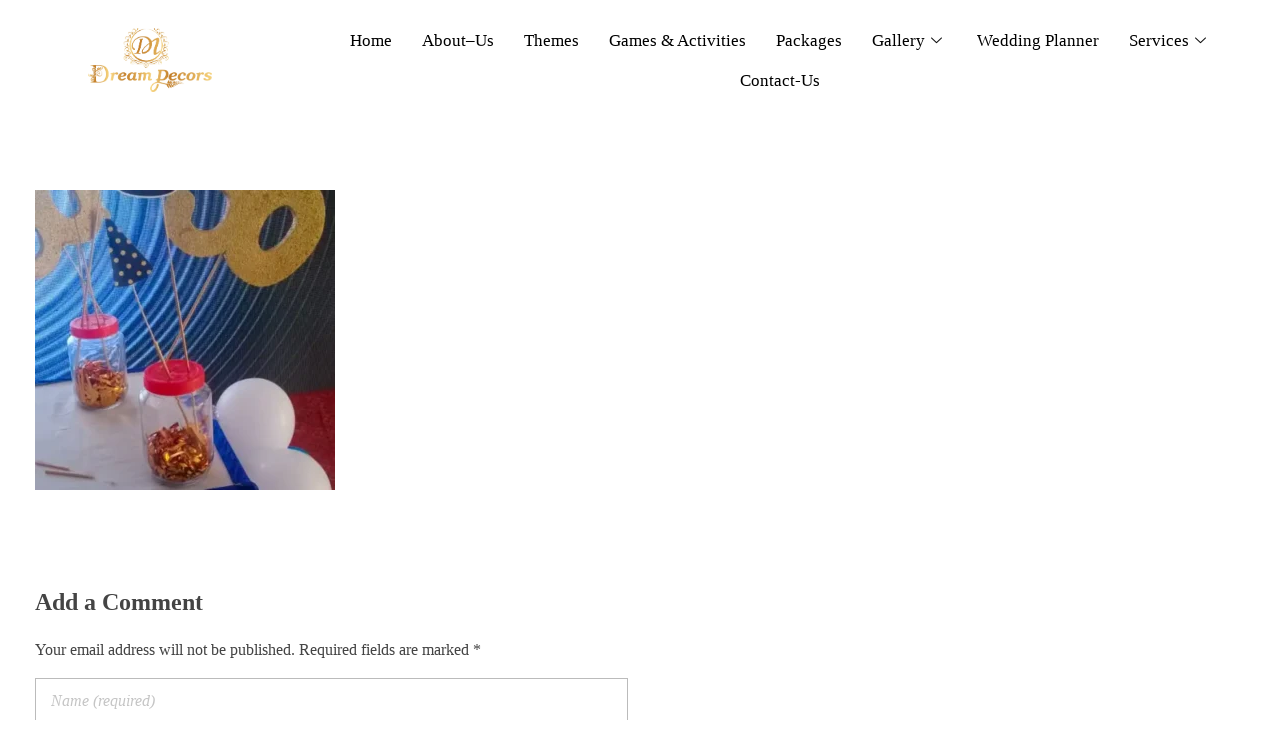

--- FILE ---
content_type: text/html; charset=UTF-8
request_url: https://dreamdecor4u.com/balloon-decoration-in-jaipur-birthday-party/img-20210306-wa0020/
body_size: 22543
content:
<!DOCTYPE html>
<!--[if IE 9 ]>   <html class="no-js oldie ie9 ie" lang="en-US" > <![endif]-->
<!--[if (gt IE 9)|!(IE)]><!--> <html class="no-js" lang="en-US" > <!--<![endif]-->
<head>
        <meta charset="UTF-8" >
        <meta http-equiv="X-UA-Compatible" content="IE=edge">
        <!-- devices setting -->
        <meta name="viewport"   content="initial-scale=1,user-scalable=no,width=device-width">

<!-- outputs by wp_head -->
<meta name='robots' content='index, follow, max-image-preview:large, max-snippet:-1, max-video-preview:-1' />
	<style>img:is([sizes="auto" i], [sizes^="auto," i]) { contain-intrinsic-size: 3000px 1500px }</style>
	
	<!-- This site is optimized with the Yoast SEO plugin v22.6 - https://yoast.com/wordpress/plugins/seo/ -->
	<title>IMG-20210306-WA0020 - Balloon Decoration in Jaipur</title>
	<link rel="canonical" href="https://dreamdecor4u.com/balloon-decoration-in-jaipur-birthday-party/img-20210306-wa0020/" />
	<meta property="og:locale" content="en_US" />
	<meta property="og:type" content="article" />
	<meta property="og:title" content="IMG-20210306-WA0020 - Balloon Decoration in Jaipur" />
	<meta property="og:url" content="https://dreamdecor4u.com/balloon-decoration-in-jaipur-birthday-party/img-20210306-wa0020/" />
	<meta property="og:site_name" content="Balloon Decoration in Jaipur" />
	<meta property="article:publisher" content="https://www.facebook.com/sihvam" />
	<meta property="og:image" content="https://dreamdecor4u.com/balloon-decoration-in-jaipur-birthday-party/img-20210306-wa0020" />
	<meta property="og:image:width" content="461" />
	<meta property="og:image:height" content="1000" />
	<meta property="og:image:type" content="image/webp" />
	<meta name="twitter:card" content="summary_large_image" />
	<script type="application/ld+json" class="yoast-schema-graph">{"@context":"https://schema.org","@graph":[{"@type":"WebPage","@id":"https://dreamdecor4u.com/balloon-decoration-in-jaipur-birthday-party/img-20210306-wa0020/","url":"https://dreamdecor4u.com/balloon-decoration-in-jaipur-birthday-party/img-20210306-wa0020/","name":"IMG-20210306-WA0020 - Balloon Decoration in Jaipur","isPartOf":{"@id":"https://dreamdecor4u.com/#website"},"primaryImageOfPage":{"@id":"https://dreamdecor4u.com/balloon-decoration-in-jaipur-birthday-party/img-20210306-wa0020/#primaryimage"},"image":{"@id":"https://dreamdecor4u.com/balloon-decoration-in-jaipur-birthday-party/img-20210306-wa0020/#primaryimage"},"thumbnailUrl":"https://dreamdecor4u.com/wp-content/uploads/2022/07/IMG-20210306-WA0020.webp","datePublished":"2022-07-17T10:37:02+00:00","dateModified":"2022-07-17T10:37:02+00:00","breadcrumb":{"@id":"https://dreamdecor4u.com/balloon-decoration-in-jaipur-birthday-party/img-20210306-wa0020/#breadcrumb"},"inLanguage":"en-US","potentialAction":[{"@type":"ReadAction","target":["https://dreamdecor4u.com/balloon-decoration-in-jaipur-birthday-party/img-20210306-wa0020/"]}]},{"@type":"ImageObject","inLanguage":"en-US","@id":"https://dreamdecor4u.com/balloon-decoration-in-jaipur-birthday-party/img-20210306-wa0020/#primaryimage","url":"https://dreamdecor4u.com/wp-content/uploads/2022/07/IMG-20210306-WA0020.webp","contentUrl":"https://dreamdecor4u.com/wp-content/uploads/2022/07/IMG-20210306-WA0020.webp","width":461,"height":1000},{"@type":"BreadcrumbList","@id":"https://dreamdecor4u.com/balloon-decoration-in-jaipur-birthday-party/img-20210306-wa0020/#breadcrumb","itemListElement":[{"@type":"ListItem","position":1,"name":"Home","item":"https://dreamdecor4u.com/"},{"@type":"ListItem","position":2,"name":"Balloon Decoration in Jaipur","item":"https://dreamdecor4u.com/"},{"@type":"ListItem","position":3,"name":"IMG-20210306-WA0020"}]},{"@type":"WebSite","@id":"https://dreamdecor4u.com/#website","url":"https://dreamdecor4u.com/","name":"Balloon Decoration in Jaipur","description":"We Make Your Dream Come True ","publisher":{"@id":"https://dreamdecor4u.com/#organization"},"potentialAction":[{"@type":"SearchAction","target":{"@type":"EntryPoint","urlTemplate":"https://dreamdecor4u.com/?s={search_term_string}"},"query-input":"required name=search_term_string"}],"inLanguage":"en-US"},{"@type":"Organization","@id":"https://dreamdecor4u.com/#organization","name":"dreamdecor4u","url":"https://dreamdecor4u.com/","logo":{"@type":"ImageObject","inLanguage":"en-US","@id":"https://dreamdecor4u.com/#/schema/logo/image/","url":"https://dreamdecor4u.com/wp-content/uploads/2020/09/cropped-dream-decor.webp","contentUrl":"https://dreamdecor4u.com/wp-content/uploads/2020/09/cropped-dream-decor.webp","width":900,"height":600,"caption":"dreamdecor4u"},"image":{"@id":"https://dreamdecor4u.com/#/schema/logo/image/"},"sameAs":["https://www.facebook.com/sihvam"]}]}</script>
	<!-- / Yoast SEO plugin. -->


<link rel='dns-prefetch' href='//www.googletagmanager.com' />
<link rel='dns-prefetch' href='//fonts.googleapis.com' />
<link rel="alternate" type="application/rss+xml" title="Balloon Decoration in Jaipur &raquo; Feed" href="https://dreamdecor4u.com/feed/" />
<link rel="alternate" type="application/rss+xml" title="Balloon Decoration in Jaipur &raquo; Comments Feed" href="https://dreamdecor4u.com/comments/feed/" />
<link rel="alternate" type="application/rss+xml" title="Balloon Decoration in Jaipur &raquo; IMG-20210306-WA0020 Comments Feed" href="https://dreamdecor4u.com/balloon-decoration-in-jaipur-birthday-party/img-20210306-wa0020/feed/" />
<script>
window._wpemojiSettings = {"baseUrl":"https:\/\/s.w.org\/images\/core\/emoji\/15.0.3\/72x72\/","ext":".png","svgUrl":"https:\/\/s.w.org\/images\/core\/emoji\/15.0.3\/svg\/","svgExt":".svg","source":{"concatemoji":"https:\/\/dreamdecor4u.com\/wp-includes\/js\/wp-emoji-release.min.js?ver=6.7.4"}};
/*! This file is auto-generated */
!function(i,n){var o,s,e;function c(e){try{var t={supportTests:e,timestamp:(new Date).valueOf()};sessionStorage.setItem(o,JSON.stringify(t))}catch(e){}}function p(e,t,n){e.clearRect(0,0,e.canvas.width,e.canvas.height),e.fillText(t,0,0);var t=new Uint32Array(e.getImageData(0,0,e.canvas.width,e.canvas.height).data),r=(e.clearRect(0,0,e.canvas.width,e.canvas.height),e.fillText(n,0,0),new Uint32Array(e.getImageData(0,0,e.canvas.width,e.canvas.height).data));return t.every(function(e,t){return e===r[t]})}function u(e,t,n){switch(t){case"flag":return n(e,"\ud83c\udff3\ufe0f\u200d\u26a7\ufe0f","\ud83c\udff3\ufe0f\u200b\u26a7\ufe0f")?!1:!n(e,"\ud83c\uddfa\ud83c\uddf3","\ud83c\uddfa\u200b\ud83c\uddf3")&&!n(e,"\ud83c\udff4\udb40\udc67\udb40\udc62\udb40\udc65\udb40\udc6e\udb40\udc67\udb40\udc7f","\ud83c\udff4\u200b\udb40\udc67\u200b\udb40\udc62\u200b\udb40\udc65\u200b\udb40\udc6e\u200b\udb40\udc67\u200b\udb40\udc7f");case"emoji":return!n(e,"\ud83d\udc26\u200d\u2b1b","\ud83d\udc26\u200b\u2b1b")}return!1}function f(e,t,n){var r="undefined"!=typeof WorkerGlobalScope&&self instanceof WorkerGlobalScope?new OffscreenCanvas(300,150):i.createElement("canvas"),a=r.getContext("2d",{willReadFrequently:!0}),o=(a.textBaseline="top",a.font="600 32px Arial",{});return e.forEach(function(e){o[e]=t(a,e,n)}),o}function t(e){var t=i.createElement("script");t.src=e,t.defer=!0,i.head.appendChild(t)}"undefined"!=typeof Promise&&(o="wpEmojiSettingsSupports",s=["flag","emoji"],n.supports={everything:!0,everythingExceptFlag:!0},e=new Promise(function(e){i.addEventListener("DOMContentLoaded",e,{once:!0})}),new Promise(function(t){var n=function(){try{var e=JSON.parse(sessionStorage.getItem(o));if("object"==typeof e&&"number"==typeof e.timestamp&&(new Date).valueOf()<e.timestamp+604800&&"object"==typeof e.supportTests)return e.supportTests}catch(e){}return null}();if(!n){if("undefined"!=typeof Worker&&"undefined"!=typeof OffscreenCanvas&&"undefined"!=typeof URL&&URL.createObjectURL&&"undefined"!=typeof Blob)try{var e="postMessage("+f.toString()+"("+[JSON.stringify(s),u.toString(),p.toString()].join(",")+"));",r=new Blob([e],{type:"text/javascript"}),a=new Worker(URL.createObjectURL(r),{name:"wpTestEmojiSupports"});return void(a.onmessage=function(e){c(n=e.data),a.terminate(),t(n)})}catch(e){}c(n=f(s,u,p))}t(n)}).then(function(e){for(var t in e)n.supports[t]=e[t],n.supports.everything=n.supports.everything&&n.supports[t],"flag"!==t&&(n.supports.everythingExceptFlag=n.supports.everythingExceptFlag&&n.supports[t]);n.supports.everythingExceptFlag=n.supports.everythingExceptFlag&&!n.supports.flag,n.DOMReady=!1,n.readyCallback=function(){n.DOMReady=!0}}).then(function(){return e}).then(function(){var e;n.supports.everything||(n.readyCallback(),(e=n.source||{}).concatemoji?t(e.concatemoji):e.wpemoji&&e.twemoji&&(t(e.twemoji),t(e.wpemoji)))}))}((window,document),window._wpemojiSettings);
</script>
<link rel='stylesheet' id='premium-addons-css' href='https://dreamdecor4u.com/wp-content/plugins/premium-addons-for-elementor/assets/frontend/min-css/premium-addons.min.css?ver=4.10.31' media='all' />
<style id='wp-emoji-styles-inline-css'>

	img.wp-smiley, img.emoji {
		display: inline !important;
		border: none !important;
		box-shadow: none !important;
		height: 1em !important;
		width: 1em !important;
		margin: 0 0.07em !important;
		vertical-align: -0.1em !important;
		background: none !important;
		padding: 0 !important;
	}
</style>
<link rel='stylesheet' id='wp-block-library-css' href='https://dreamdecor4u.com/wp-includes/css/dist/block-library/style.min.css?ver=6.7.4' media='all' />
<style id='classic-theme-styles-inline-css'>
/*! This file is auto-generated */
.wp-block-button__link{color:#fff;background-color:#32373c;border-radius:9999px;box-shadow:none;text-decoration:none;padding:calc(.667em + 2px) calc(1.333em + 2px);font-size:1.125em}.wp-block-file__button{background:#32373c;color:#fff;text-decoration:none}
</style>
<style id='global-styles-inline-css'>
:root{--wp--preset--aspect-ratio--square: 1;--wp--preset--aspect-ratio--4-3: 4/3;--wp--preset--aspect-ratio--3-4: 3/4;--wp--preset--aspect-ratio--3-2: 3/2;--wp--preset--aspect-ratio--2-3: 2/3;--wp--preset--aspect-ratio--16-9: 16/9;--wp--preset--aspect-ratio--9-16: 9/16;--wp--preset--color--black: #000000;--wp--preset--color--cyan-bluish-gray: #abb8c3;--wp--preset--color--white: #ffffff;--wp--preset--color--pale-pink: #f78da7;--wp--preset--color--vivid-red: #cf2e2e;--wp--preset--color--luminous-vivid-orange: #ff6900;--wp--preset--color--luminous-vivid-amber: #fcb900;--wp--preset--color--light-green-cyan: #7bdcb5;--wp--preset--color--vivid-green-cyan: #00d084;--wp--preset--color--pale-cyan-blue: #8ed1fc;--wp--preset--color--vivid-cyan-blue: #0693e3;--wp--preset--color--vivid-purple: #9b51e0;--wp--preset--gradient--vivid-cyan-blue-to-vivid-purple: linear-gradient(135deg,rgba(6,147,227,1) 0%,rgb(155,81,224) 100%);--wp--preset--gradient--light-green-cyan-to-vivid-green-cyan: linear-gradient(135deg,rgb(122,220,180) 0%,rgb(0,208,130) 100%);--wp--preset--gradient--luminous-vivid-amber-to-luminous-vivid-orange: linear-gradient(135deg,rgba(252,185,0,1) 0%,rgba(255,105,0,1) 100%);--wp--preset--gradient--luminous-vivid-orange-to-vivid-red: linear-gradient(135deg,rgba(255,105,0,1) 0%,rgb(207,46,46) 100%);--wp--preset--gradient--very-light-gray-to-cyan-bluish-gray: linear-gradient(135deg,rgb(238,238,238) 0%,rgb(169,184,195) 100%);--wp--preset--gradient--cool-to-warm-spectrum: linear-gradient(135deg,rgb(74,234,220) 0%,rgb(151,120,209) 20%,rgb(207,42,186) 40%,rgb(238,44,130) 60%,rgb(251,105,98) 80%,rgb(254,248,76) 100%);--wp--preset--gradient--blush-light-purple: linear-gradient(135deg,rgb(255,206,236) 0%,rgb(152,150,240) 100%);--wp--preset--gradient--blush-bordeaux: linear-gradient(135deg,rgb(254,205,165) 0%,rgb(254,45,45) 50%,rgb(107,0,62) 100%);--wp--preset--gradient--luminous-dusk: linear-gradient(135deg,rgb(255,203,112) 0%,rgb(199,81,192) 50%,rgb(65,88,208) 100%);--wp--preset--gradient--pale-ocean: linear-gradient(135deg,rgb(255,245,203) 0%,rgb(182,227,212) 50%,rgb(51,167,181) 100%);--wp--preset--gradient--electric-grass: linear-gradient(135deg,rgb(202,248,128) 0%,rgb(113,206,126) 100%);--wp--preset--gradient--midnight: linear-gradient(135deg,rgb(2,3,129) 0%,rgb(40,116,252) 100%);--wp--preset--font-size--small: 13px;--wp--preset--font-size--medium: 20px;--wp--preset--font-size--large: 36px;--wp--preset--font-size--x-large: 42px;--wp--preset--spacing--20: 0.44rem;--wp--preset--spacing--30: 0.67rem;--wp--preset--spacing--40: 1rem;--wp--preset--spacing--50: 1.5rem;--wp--preset--spacing--60: 2.25rem;--wp--preset--spacing--70: 3.38rem;--wp--preset--spacing--80: 5.06rem;--wp--preset--shadow--natural: 6px 6px 9px rgba(0, 0, 0, 0.2);--wp--preset--shadow--deep: 12px 12px 50px rgba(0, 0, 0, 0.4);--wp--preset--shadow--sharp: 6px 6px 0px rgba(0, 0, 0, 0.2);--wp--preset--shadow--outlined: 6px 6px 0px -3px rgba(255, 255, 255, 1), 6px 6px rgba(0, 0, 0, 1);--wp--preset--shadow--crisp: 6px 6px 0px rgba(0, 0, 0, 1);}:where(.is-layout-flex){gap: 0.5em;}:where(.is-layout-grid){gap: 0.5em;}body .is-layout-flex{display: flex;}.is-layout-flex{flex-wrap: wrap;align-items: center;}.is-layout-flex > :is(*, div){margin: 0;}body .is-layout-grid{display: grid;}.is-layout-grid > :is(*, div){margin: 0;}:where(.wp-block-columns.is-layout-flex){gap: 2em;}:where(.wp-block-columns.is-layout-grid){gap: 2em;}:where(.wp-block-post-template.is-layout-flex){gap: 1.25em;}:where(.wp-block-post-template.is-layout-grid){gap: 1.25em;}.has-black-color{color: var(--wp--preset--color--black) !important;}.has-cyan-bluish-gray-color{color: var(--wp--preset--color--cyan-bluish-gray) !important;}.has-white-color{color: var(--wp--preset--color--white) !important;}.has-pale-pink-color{color: var(--wp--preset--color--pale-pink) !important;}.has-vivid-red-color{color: var(--wp--preset--color--vivid-red) !important;}.has-luminous-vivid-orange-color{color: var(--wp--preset--color--luminous-vivid-orange) !important;}.has-luminous-vivid-amber-color{color: var(--wp--preset--color--luminous-vivid-amber) !important;}.has-light-green-cyan-color{color: var(--wp--preset--color--light-green-cyan) !important;}.has-vivid-green-cyan-color{color: var(--wp--preset--color--vivid-green-cyan) !important;}.has-pale-cyan-blue-color{color: var(--wp--preset--color--pale-cyan-blue) !important;}.has-vivid-cyan-blue-color{color: var(--wp--preset--color--vivid-cyan-blue) !important;}.has-vivid-purple-color{color: var(--wp--preset--color--vivid-purple) !important;}.has-black-background-color{background-color: var(--wp--preset--color--black) !important;}.has-cyan-bluish-gray-background-color{background-color: var(--wp--preset--color--cyan-bluish-gray) !important;}.has-white-background-color{background-color: var(--wp--preset--color--white) !important;}.has-pale-pink-background-color{background-color: var(--wp--preset--color--pale-pink) !important;}.has-vivid-red-background-color{background-color: var(--wp--preset--color--vivid-red) !important;}.has-luminous-vivid-orange-background-color{background-color: var(--wp--preset--color--luminous-vivid-orange) !important;}.has-luminous-vivid-amber-background-color{background-color: var(--wp--preset--color--luminous-vivid-amber) !important;}.has-light-green-cyan-background-color{background-color: var(--wp--preset--color--light-green-cyan) !important;}.has-vivid-green-cyan-background-color{background-color: var(--wp--preset--color--vivid-green-cyan) !important;}.has-pale-cyan-blue-background-color{background-color: var(--wp--preset--color--pale-cyan-blue) !important;}.has-vivid-cyan-blue-background-color{background-color: var(--wp--preset--color--vivid-cyan-blue) !important;}.has-vivid-purple-background-color{background-color: var(--wp--preset--color--vivid-purple) !important;}.has-black-border-color{border-color: var(--wp--preset--color--black) !important;}.has-cyan-bluish-gray-border-color{border-color: var(--wp--preset--color--cyan-bluish-gray) !important;}.has-white-border-color{border-color: var(--wp--preset--color--white) !important;}.has-pale-pink-border-color{border-color: var(--wp--preset--color--pale-pink) !important;}.has-vivid-red-border-color{border-color: var(--wp--preset--color--vivid-red) !important;}.has-luminous-vivid-orange-border-color{border-color: var(--wp--preset--color--luminous-vivid-orange) !important;}.has-luminous-vivid-amber-border-color{border-color: var(--wp--preset--color--luminous-vivid-amber) !important;}.has-light-green-cyan-border-color{border-color: var(--wp--preset--color--light-green-cyan) !important;}.has-vivid-green-cyan-border-color{border-color: var(--wp--preset--color--vivid-green-cyan) !important;}.has-pale-cyan-blue-border-color{border-color: var(--wp--preset--color--pale-cyan-blue) !important;}.has-vivid-cyan-blue-border-color{border-color: var(--wp--preset--color--vivid-cyan-blue) !important;}.has-vivid-purple-border-color{border-color: var(--wp--preset--color--vivid-purple) !important;}.has-vivid-cyan-blue-to-vivid-purple-gradient-background{background: var(--wp--preset--gradient--vivid-cyan-blue-to-vivid-purple) !important;}.has-light-green-cyan-to-vivid-green-cyan-gradient-background{background: var(--wp--preset--gradient--light-green-cyan-to-vivid-green-cyan) !important;}.has-luminous-vivid-amber-to-luminous-vivid-orange-gradient-background{background: var(--wp--preset--gradient--luminous-vivid-amber-to-luminous-vivid-orange) !important;}.has-luminous-vivid-orange-to-vivid-red-gradient-background{background: var(--wp--preset--gradient--luminous-vivid-orange-to-vivid-red) !important;}.has-very-light-gray-to-cyan-bluish-gray-gradient-background{background: var(--wp--preset--gradient--very-light-gray-to-cyan-bluish-gray) !important;}.has-cool-to-warm-spectrum-gradient-background{background: var(--wp--preset--gradient--cool-to-warm-spectrum) !important;}.has-blush-light-purple-gradient-background{background: var(--wp--preset--gradient--blush-light-purple) !important;}.has-blush-bordeaux-gradient-background{background: var(--wp--preset--gradient--blush-bordeaux) !important;}.has-luminous-dusk-gradient-background{background: var(--wp--preset--gradient--luminous-dusk) !important;}.has-pale-ocean-gradient-background{background: var(--wp--preset--gradient--pale-ocean) !important;}.has-electric-grass-gradient-background{background: var(--wp--preset--gradient--electric-grass) !important;}.has-midnight-gradient-background{background: var(--wp--preset--gradient--midnight) !important;}.has-small-font-size{font-size: var(--wp--preset--font-size--small) !important;}.has-medium-font-size{font-size: var(--wp--preset--font-size--medium) !important;}.has-large-font-size{font-size: var(--wp--preset--font-size--large) !important;}.has-x-large-font-size{font-size: var(--wp--preset--font-size--x-large) !important;}
:where(.wp-block-post-template.is-layout-flex){gap: 1.25em;}:where(.wp-block-post-template.is-layout-grid){gap: 1.25em;}
:where(.wp-block-columns.is-layout-flex){gap: 2em;}:where(.wp-block-columns.is-layout-grid){gap: 2em;}
:root :where(.wp-block-pullquote){font-size: 1.5em;line-height: 1.6;}
</style>
<link rel='stylesheet' id='custom-google-fonts-css' href='//fonts.googleapis.com/css?family=Vollkorn&#038;ver=3.2.3' media='all' />
<link rel='stylesheet' id='chaty-front-css-css' href='https://dreamdecor4u.com/wp-content/plugins/chaty/css/chaty-front.min.css?ver=3.2.31679810828' media='all' />
<link rel='stylesheet' id='contact-form-7-css' href='https://dreamdecor4u.com/wp-content/plugins/contact-form-7/includes/css/styles.css?ver=5.9.3' media='all' />
<link rel='stylesheet' id='hfe-style-css' href='https://dreamdecor4u.com/wp-content/plugins/header-footer-elementor/assets/css/header-footer-elementor.css?ver=1.6.28' media='all' />
<link rel='stylesheet' id='elementor-icons-css' href='https://dreamdecor4u.com/wp-content/plugins/elementor/assets/lib/eicons/css/elementor-icons.min.css?ver=5.29.0' media='all' />
<link rel='stylesheet' id='elementor-frontend-css' href='https://dreamdecor4u.com/wp-content/plugins/elementor/assets/css/frontend.min.css?ver=3.21.4' media='all' />
<link rel='stylesheet' id='swiper-css' href='https://dreamdecor4u.com/wp-content/plugins/elementor/assets/lib/swiper/v8/css/swiper.min.css?ver=8.4.5' media='all' />
<link rel='stylesheet' id='elementor-post-51-css' href='https://dreamdecor4u.com/wp-content/uploads/elementor/css/post-51.css?ver=1731647006' media='all' />
<link rel='stylesheet' id='auxin-elementor-base-css' href='https://dreamdecor4u.com/wp-content/themes/phlox/css/other/elementor.css?ver=2.15.9' media='all' />
<link rel='stylesheet' id='auxin-elementor-widgets-css' href='https://dreamdecor4u.com/wp-content/plugins/auxin-elements/admin/assets/css/elementor-widgets.css?ver=2.14.0' media='all' />
<link rel='stylesheet' id='mediaelement-css' href='https://dreamdecor4u.com/wp-includes/js/mediaelement/mediaelementplayer-legacy.min.css?ver=4.2.17' media='all' />
<link rel='stylesheet' id='wp-mediaelement-css' href='https://dreamdecor4u.com/wp-includes/js/mediaelement/wp-mediaelement.min.css?ver=6.7.4' media='all' />
<link rel='stylesheet' id='elementor-global-css' href='https://dreamdecor4u.com/wp-content/uploads/elementor/css/global.css?ver=1731647008' media='all' />
<link rel='stylesheet' id='elementor-post-1596-css' href='https://dreamdecor4u.com/wp-content/uploads/elementor/css/post-1596.css?ver=1731647009' media='all' />
<link rel='stylesheet' id='auxin-base-css' href='https://dreamdecor4u.com/wp-content/themes/phlox/css/base.css?ver=2.15.9' media='all' />
<link rel='stylesheet' id='auxin-front-icon-css' href='https://dreamdecor4u.com/wp-content/themes/phlox/css/auxin-icon.css?ver=2.15.9' media='all' />
<link rel='stylesheet' id='auxin-main-css' href='https://dreamdecor4u.com/wp-content/themes/phlox/css/main.css?ver=2.15.9' media='all' />
<link rel='stylesheet' id='elementor-icons-ekiticons-css' href='https://dreamdecor4u.com/wp-content/plugins/elementskit-lite/modules/elementskit-icon-pack/assets/css/ekiticons.css?ver=3.1.3' media='all' />
<link rel='stylesheet' id='auxin-fonts-google-css' href='//fonts.googleapis.com/css?family=Poppins%3A100%2C100italic%2C200%2C200italic%2C300%2C300italic%2Cregular%2Citalic%2C500%2C500italic%2C600%2C600italic%2C700%2C700italic%2C800%2C800italic%2C900%2C900italic%7CAlata%3Aregular%7CWork+Sans%3A100%2C200%2C300%2Cregular%2C500%2C600%2C700%2C800%2C900%2C100italic%2C200italic%2C300italic%2Citalic%2C500italic%2C600italic%2C700italic%2C800italic%2C900italic&#038;ver=6.2' media='all' />
<link rel='stylesheet' id='auxin-custom-css' href='https://dreamdecor4u.com/wp-content/uploads/phlox/custom.css?ver=6.2' media='all' />
<link rel='stylesheet' id='elementor-post-54-css' href='https://dreamdecor4u.com/wp-content/uploads/elementor/css/post-54.css?ver=1731647009' media='all' />
<link rel='stylesheet' id='cf7cf-style-css' href='https://dreamdecor4u.com/wp-content/plugins/cf7-conditional-fields/style.css?ver=2.4.10' media='all' />
<link rel='stylesheet' id='ekit-widget-styles-css' href='https://dreamdecor4u.com/wp-content/plugins/elementskit-lite/widgets/init/assets/css/widget-styles.css?ver=3.1.3' media='all' />
<link rel='stylesheet' id='ekit-responsive-css' href='https://dreamdecor4u.com/wp-content/plugins/elementskit-lite/widgets/init/assets/css/responsive.css?ver=3.1.3' media='all' />
<link rel='stylesheet' id='eael-general-css' href='https://dreamdecor4u.com/wp-content/plugins/essential-addons-for-elementor-lite/assets/front-end/css/view/general.min.css?ver=5.9.18' media='all' />
<link rel='stylesheet' id='google-fonts-1-css' href='https://fonts.googleapis.com/css?family=Roboto%3A100%2C100italic%2C200%2C200italic%2C300%2C300italic%2C400%2C400italic%2C500%2C500italic%2C600%2C600italic%2C700%2C700italic%2C800%2C800italic%2C900%2C900italic%7CRoboto+Slab%3A100%2C100italic%2C200%2C200italic%2C300%2C300italic%2C400%2C400italic%2C500%2C500italic%2C600%2C600italic%2C700%2C700italic%2C800%2C800italic%2C900%2C900italic%7CLato%3A100%2C100italic%2C200%2C200italic%2C300%2C300italic%2C400%2C400italic%2C500%2C500italic%2C600%2C600italic%2C700%2C700italic%2C800%2C800italic%2C900%2C900italic&#038;display=auto&#038;ver=6.7.4' media='all' />
<link rel='stylesheet' id='elementor-icons-shared-0-css' href='https://dreamdecor4u.com/wp-content/plugins/elementor/assets/lib/font-awesome/css/fontawesome.min.css?ver=5.15.3' media='all' />
<link rel='stylesheet' id='elementor-icons-fa-solid-css' href='https://dreamdecor4u.com/wp-content/plugins/elementor/assets/lib/font-awesome/css/solid.min.css?ver=5.15.3' media='all' />
<link rel='stylesheet' id='elementor-icons-fa-brands-css' href='https://dreamdecor4u.com/wp-content/plugins/elementor/assets/lib/font-awesome/css/brands.min.css?ver=5.15.3' media='all' />
<link rel="preconnect" href="https://fonts.gstatic.com/" crossorigin><!--n2css--><script src="https://dreamdecor4u.com/wp-includes/js/jquery/jquery.min.js?ver=3.7.1" id="jquery-core-js"></script>
<script src="https://dreamdecor4u.com/wp-includes/js/jquery/jquery-migrate.min.js?ver=3.4.1" id="jquery-migrate-js"></script>
<script id="auxin-modernizr-js-extra">
var auxin = {"ajax_url":"https:\/\/dreamdecor4u.com\/wp-admin\/admin-ajax.php","is_rtl":"","is_reponsive":"1","is_framed":"","frame_width":"20","wpml_lang":"en","uploadbaseurl":"http:\/\/dreamdecor4u.com\/wp-content\/uploads","nonce":"5e3ebda4ae"};
</script>
<script id="auxin-modernizr-js-before">
/* < ![CDATA[ */
function auxinNS(n){for(var e=n.split("."),a=window,i="",r=e.length,t=0;r>t;t++)"window"!=e[t]&&(i=e[t],a[i]=a[i]||{},a=a[i]);return a;}
/* ]]> */
</script>
<script src="https://dreamdecor4u.com/wp-content/themes/phlox/js/solo/modernizr-custom.min.js?ver=2.15.9" id="auxin-modernizr-js"></script>

<!-- Google tag (gtag.js) snippet added by Site Kit -->

<!-- Google Analytics snippet added by Site Kit -->
<script src="https://www.googletagmanager.com/gtag/js?id=G-ERDJQ91K62" id="google_gtagjs-js" async></script>
<script id="google_gtagjs-js-after">
window.dataLayer = window.dataLayer || [];function gtag(){dataLayer.push(arguments);}
gtag("set","linker",{"domains":["dreamdecor4u.com"]});
gtag("js", new Date());
gtag("set", "developer_id.dZTNiMT", true);
gtag("config", "G-ERDJQ91K62");
</script>

<!-- End Google tag (gtag.js) snippet added by Site Kit -->
<link rel="https://api.w.org/" href="https://dreamdecor4u.com/wp-json/" /><link rel="alternate" title="JSON" type="application/json" href="https://dreamdecor4u.com/wp-json/wp/v2/media/1381" /><link rel="EditURI" type="application/rsd+xml" title="RSD" href="https://dreamdecor4u.com/xmlrpc.php?rsd" />
<meta name="generator" content="WordPress 6.7.4" />
<link rel='shortlink' href='https://dreamdecor4u.com/?p=1381' />
<link rel="alternate" title="oEmbed (JSON)" type="application/json+oembed" href="https://dreamdecor4u.com/wp-json/oembed/1.0/embed?url=https%3A%2F%2Fdreamdecor4u.com%2Fballoon-decoration-in-jaipur-birthday-party%2Fimg-20210306-wa0020%2F" />
<link rel="alternate" title="oEmbed (XML)" type="text/xml+oembed" href="https://dreamdecor4u.com/wp-json/oembed/1.0/embed?url=https%3A%2F%2Fdreamdecor4u.com%2Fballoon-decoration-in-jaipur-birthday-party%2Fimg-20210306-wa0020%2F&#038;format=xml" />
    <meta name="title"       content="IMG-20210306-WA0020" />
    <meta name="description" content="" />
    <meta name="generator" content="Site Kit by Google 1.125.0" /><!-- Chrome, Firefox OS and Opera -->
<meta name="theme-color" content="rgb(5, 6, 6)" />
<!-- Windows Phone -->
<meta name="msapplication-navbutton-color" content="rgb(5, 6, 6)" />
<!-- iOS Safari -->
<meta name="apple-mobile-web-app-capable" content="yes">
<meta name="apple-mobile-web-app-status-bar-style" content="black-translucent">

<meta name="generator" content="Elementor 3.21.4; features: e_optimized_assets_loading, additional_custom_breakpoints; settings: css_print_method-external, google_font-enabled, font_display-auto">
<link rel="icon" href="https://dreamdecor4u.com/wp-content/uploads/2020/09/cropped-Unicorn-Party-Featured-32x32.webp" sizes="32x32" />
<link rel="icon" href="https://dreamdecor4u.com/wp-content/uploads/2020/09/cropped-Unicorn-Party-Featured-192x192.webp" sizes="192x192" />
<link rel="apple-touch-icon" href="https://dreamdecor4u.com/wp-content/uploads/2020/09/cropped-Unicorn-Party-Featured-180x180.webp" />
<meta name="msapplication-TileImage" content="https://dreamdecor4u.com/wp-content/uploads/2020/09/cropped-Unicorn-Party-Featured-270x270.webp" />
		<style id="wp-custom-css">
				html body {	} 
		</style>
		<!-- end wp_head -->
	<!-- Google tag (gtag.js) -->
<script async src="https://www.googletagmanager.com/gtag/js?id=AW-16567465720"></script>
<script>
  window.dataLayer = window.dataLayer || [];
  function gtag(){dataLayer.push(arguments);}
  gtag('js', new Date());

  gtag('config', 'AW-16567465720');
</script>
</head>


<body class="attachment attachment-template-default attachmentid-1381 attachment-webp wp-custom-logo ehf-header ehf-template-phlox ehf-stylesheet-phlox elementor-default elementor-kit-51 phlox aux-dom-unready aux-full-width aux-resp aux-s-fhd aux-page-preload aux-page-animation-off _auxels"  data-framed="">

    <div id="pagePreloadProgressbar" class="aux-no-js aux-progressbar-top " style="background-color:rgb(239, 15, 222);" ></div>
            <div id="pagePreloadLoading" class="aux-page-loading">
        <img src="https://dreamdecor4u.com/wp-content/uploads/2021/10/IMG-20211005-WA0010-removebg-preview-min.png" alt="Loading" >
    </div>
        
<div id="inner-body">

		<header id="masthead" itemscope="itemscope" itemtype="https://schema.org/WPHeader">
			<p class="main-title bhf-hidden" itemprop="headline"><a href="https://dreamdecor4u.com" title="Balloon Decoration in Jaipur" rel="home">Balloon Decoration in Jaipur</a></p>
					<div data-elementor-type="wp-post" data-elementor-id="1596" class="elementor elementor-1596">
						<section class="elementor-section elementor-top-section elementor-element elementor-element-de0e78e elementor-section-full_width elementor-section-stretched elementor-section-height-default elementor-section-height-default" data-id="de0e78e" data-element_type="section" data-settings="{&quot;stretch_section&quot;:&quot;section-stretched&quot;}">
						<div class="elementor-container elementor-column-gap-default">
					<div class="aux-parallax-section elementor-column elementor-col-100 elementor-top-column elementor-element elementor-element-adcc9a4" data-id="adcc9a4" data-element_type="column">
			<div class="elementor-widget-wrap elementor-element-populated">
						<section class="elementor-section elementor-inner-section elementor-element elementor-element-8e6d347 elementor-section-boxed elementor-section-height-default elementor-section-height-default" data-id="8e6d347" data-element_type="section">
						<div class="elementor-container elementor-column-gap-default">
					<div class="aux-parallax-section elementor-column elementor-col-50 elementor-inner-column elementor-element elementor-element-b8ece31" data-id="b8ece31" data-element_type="column">
			<div class="elementor-widget-wrap elementor-element-populated">
						<div class="elementor-element elementor-element-c2b6fc7 elementor-widget__width-initial elementor-widget elementor-widget-site-logo" data-id="c2b6fc7" data-element_type="widget" data-settings="{&quot;align&quot;:&quot;center&quot;,&quot;width&quot;:{&quot;unit&quot;:&quot;%&quot;,&quot;size&quot;:&quot;&quot;,&quot;sizes&quot;:[]},&quot;width_tablet&quot;:{&quot;unit&quot;:&quot;%&quot;,&quot;size&quot;:&quot;&quot;,&quot;sizes&quot;:[]},&quot;width_mobile&quot;:{&quot;unit&quot;:&quot;%&quot;,&quot;size&quot;:&quot;&quot;,&quot;sizes&quot;:[]},&quot;space&quot;:{&quot;unit&quot;:&quot;%&quot;,&quot;size&quot;:&quot;&quot;,&quot;sizes&quot;:[]},&quot;space_tablet&quot;:{&quot;unit&quot;:&quot;%&quot;,&quot;size&quot;:&quot;&quot;,&quot;sizes&quot;:[]},&quot;space_mobile&quot;:{&quot;unit&quot;:&quot;%&quot;,&quot;size&quot;:&quot;&quot;,&quot;sizes&quot;:[]},&quot;image_border_radius&quot;:{&quot;unit&quot;:&quot;px&quot;,&quot;top&quot;:&quot;&quot;,&quot;right&quot;:&quot;&quot;,&quot;bottom&quot;:&quot;&quot;,&quot;left&quot;:&quot;&quot;,&quot;isLinked&quot;:true},&quot;image_border_radius_tablet&quot;:{&quot;unit&quot;:&quot;px&quot;,&quot;top&quot;:&quot;&quot;,&quot;right&quot;:&quot;&quot;,&quot;bottom&quot;:&quot;&quot;,&quot;left&quot;:&quot;&quot;,&quot;isLinked&quot;:true},&quot;image_border_radius_mobile&quot;:{&quot;unit&quot;:&quot;px&quot;,&quot;top&quot;:&quot;&quot;,&quot;right&quot;:&quot;&quot;,&quot;bottom&quot;:&quot;&quot;,&quot;left&quot;:&quot;&quot;,&quot;isLinked&quot;:true},&quot;caption_padding&quot;:{&quot;unit&quot;:&quot;px&quot;,&quot;top&quot;:&quot;&quot;,&quot;right&quot;:&quot;&quot;,&quot;bottom&quot;:&quot;&quot;,&quot;left&quot;:&quot;&quot;,&quot;isLinked&quot;:true},&quot;caption_padding_tablet&quot;:{&quot;unit&quot;:&quot;px&quot;,&quot;top&quot;:&quot;&quot;,&quot;right&quot;:&quot;&quot;,&quot;bottom&quot;:&quot;&quot;,&quot;left&quot;:&quot;&quot;,&quot;isLinked&quot;:true},&quot;caption_padding_mobile&quot;:{&quot;unit&quot;:&quot;px&quot;,&quot;top&quot;:&quot;&quot;,&quot;right&quot;:&quot;&quot;,&quot;bottom&quot;:&quot;&quot;,&quot;left&quot;:&quot;&quot;,&quot;isLinked&quot;:true},&quot;caption_space&quot;:{&quot;unit&quot;:&quot;px&quot;,&quot;size&quot;:0,&quot;sizes&quot;:[]},&quot;caption_space_tablet&quot;:{&quot;unit&quot;:&quot;px&quot;,&quot;size&quot;:&quot;&quot;,&quot;sizes&quot;:[]},&quot;caption_space_mobile&quot;:{&quot;unit&quot;:&quot;px&quot;,&quot;size&quot;:&quot;&quot;,&quot;sizes&quot;:[]}}" data-widget_type="site-logo.default">
				<div class="elementor-widget-container">
					<div class="hfe-site-logo">
													<a data-elementor-open-lightbox=""  class='elementor-clickable' href="https://dreamdecor4u.com/">
							<div class="hfe-site-logo-set">           
				<div class="hfe-site-logo-container">
									<img class="hfe-site-logo-img elementor-animation-"  src="https://dreamdecor4u.com/wp-content/uploads/2021/10/cropped-IMG-20211005-WA0010-removebg-preview-min.png" alt="default-logo"/>
				</div>
			</div>
							</a>
						</div>  
					</div>
				</div>
					</div>
		</div>
				<div class="aux-parallax-section elementor-column elementor-col-50 elementor-inner-column elementor-element elementor-element-63c82bf" data-id="63c82bf" data-element_type="column">
			<div class="elementor-widget-wrap elementor-element-populated">
						<div class="elementor-element elementor-element-e187d05 elementor-widget elementor-widget-ekit-nav-menu" data-id="e187d05" data-element_type="widget" data-widget_type="ekit-nav-menu.default">
				<div class="elementor-widget-container">
			<div class="ekit-wid-con ekit_menu_responsive_mobile" data-hamburger-icon="" data-hamburger-icon-type="icon" data-responsive-breakpoint="767">            <button class="elementskit-menu-hamburger elementskit-menu-toggler"  type="button" aria-label="hamburger-icon">
                                    <span class="elementskit-menu-hamburger-icon"></span><span class="elementskit-menu-hamburger-icon"></span><span class="elementskit-menu-hamburger-icon"></span>
                            </button>
            <!-- start master menu -->
<nav id="ekit-megamenu-primary" class="elementskit-menu-container elementskit-menu-offcanvas-elements elementskit-navbar-nav-default ekit-nav-menu-one-page- ekit-nav-dropdown-hover">

	<ul id="menu-primary" class="elementskit-navbar-nav elementskit-menu-po-center submenu-click-on-icon" data-type="horizontal"  >
<li id="menu-item-16" class="menu-item menu-item-type-custom menu-item-object-custom menu-item-home menu-item-16 nav-item elementskit-mobile-builder-content" data-vertical-menu=750px>
<a href="http://dreamdecor4u.com/" class="ekit-menu-nav-link">Home</a>
</li>
<li id="menu-item-87" class="menu-item menu-item-type-post_type menu-item-object-page menu-item-87 nav-item elementskit-mobile-builder-content" data-vertical-menu=750px>
<a href="https://dreamdecor4u.com/about-us/" class="ekit-menu-nav-link">About–Us</a>
</li>
<li id="menu-item-91" class="menu-item menu-item-type-post_type menu-item-object-page menu-item-91 nav-item elementskit-mobile-builder-content" data-vertical-menu=750px>
<a href="https://dreamdecor4u.com/themes/" class="ekit-menu-nav-link">Themes</a>
</li>
<li id="menu-item-89" class="menu-item menu-item-type-post_type menu-item-object-page menu-item-89 nav-item elementskit-mobile-builder-content" data-vertical-menu=750px>
<a title="Games &#038; Activities" href="https://dreamdecor4u.com/games-activities/" class="ekit-menu-nav-link">Games &#038; Activities</a>
</li>
<li id="menu-item-90" class="menu-item menu-item-type-post_type menu-item-object-page menu-item-90 nav-item elementskit-mobile-builder-content" data-vertical-menu=750px>
<a href="https://dreamdecor4u.com/packages/" class="ekit-menu-nav-link">Packages</a>
</li>
<li id="menu-item-88" class="menu-item menu-item-type-post_type menu-item-object-page menu-item-has-children menu-item-88 nav-item elementskit-dropdown-has relative_position elementskit-dropdown-menu-default_width elementskit-mobile-builder-content" data-vertical-menu=750px>
<a href="https://dreamdecor4u.com/gallery/" class="ekit-menu-nav-link ekit-menu-dropdown-toggle">Gallery<i aria-hidden="true" class="icon icon-down-arrow1 elementskit-submenu-indicator"></i></a>

<ul class="elementskit-dropdown elementskit-submenu-panel">
	<li id="menu-item-132" class="menu-item menu-item-type-post_type menu-item-object-page menu-item-132 nav-item elementskit-mobile-builder-content" data-vertical-menu=750px>
<a href="https://dreamdecor4u.com/entrance-gate/" class=" dropdown-item">Entrance Gate</a>
	<li id="menu-item-131" class="menu-item menu-item-type-post_type menu-item-object-page menu-item-131 nav-item elementskit-mobile-builder-content" data-vertical-menu=750px>
<a href="https://dreamdecor4u.com/pillar-decoration/" class=" dropdown-item">Pillar Decoration</a>
	<li id="menu-item-457" class="menu-item menu-item-type-post_type menu-item-object-page menu-item-457 nav-item elementskit-mobile-builder-content" data-vertical-menu=750px>
<a href="https://dreamdecor4u.com/room-decorations/" class=" dropdown-item">Room Decorations</a>
	<li id="menu-item-449" class="menu-item menu-item-type-post_type menu-item-object-page menu-item-449 nav-item elementskit-mobile-builder-content" data-vertical-menu=750px>
<a href="https://dreamdecor4u.com/arch-balloons/" class=" dropdown-item">Arch &#038; Balloons</a>
	<li id="menu-item-458" class="menu-item menu-item-type-post_type menu-item-object-page menu-item-458 nav-item elementskit-mobile-builder-content" data-vertical-menu=750px>
<a href="https://dreamdecor4u.com/wall-tunnel/" class=" dropdown-item">Wall &#038; Tunnel</a>
	<li id="menu-item-455" class="menu-item menu-item-type-post_type menu-item-object-page menu-item-455 nav-item elementskit-mobile-builder-content" data-vertical-menu=750px>
<a href="https://dreamdecor4u.com/out-door-decoration/" class=" dropdown-item">Out Door Decoration</a>
	<li id="menu-item-450" class="menu-item menu-item-type-post_type menu-item-object-page menu-item-450 nav-item elementskit-mobile-builder-content" data-vertical-menu=750px>
<a href="https://dreamdecor4u.com/balloon-bouquets/" class=" dropdown-item">Balloon  Bouquets</a>
	<li id="menu-item-451" class="menu-item menu-item-type-post_type menu-item-object-page menu-item-451 nav-item elementskit-mobile-builder-content" data-vertical-menu=750px>
<a href="https://dreamdecor4u.com/balloon-drops/" class=" dropdown-item">Balloon Drops</a>
	<li id="menu-item-456" class="menu-item menu-item-type-post_type menu-item-object-page menu-item-456 nav-item elementskit-mobile-builder-content" data-vertical-menu=750px>
<a href="https://dreamdecor4u.com/photo-frames/" class=" dropdown-item">Photo Frames</a>
	<li id="menu-item-452" class="menu-item menu-item-type-post_type menu-item-object-page menu-item-452 nav-item elementskit-mobile-builder-content" data-vertical-menu=750px>
<a href="https://dreamdecor4u.com/balloons-candy-cups/" class=" dropdown-item">Balloons Candy Cups</a>
	<li id="menu-item-454" class="menu-item menu-item-type-post_type menu-item-object-page menu-item-454 nav-item elementskit-mobile-builder-content" data-vertical-menu=750px>
<a href="https://dreamdecor4u.com/mall-decorations/" class=" dropdown-item">Mall Decorations</a>
</ul>
</li>
<li id="menu-item-1315" class="menu-item menu-item-type-post_type menu-item-object-page menu-item-1315 nav-item elementskit-mobile-builder-content" data-vertical-menu=750px>
<a title="Wedding Planner " href="https://dreamdecor4u.com/wedding-planner/" class="ekit-menu-nav-link">Wedding Planner</a>
</li>
<li id="menu-item-86" class="menu-item menu-item-type-post_type menu-item-object-page menu-item-has-children menu-item-86 nav-item elementskit-dropdown-has relative_position elementskit-dropdown-menu-default_width elementskit-mobile-builder-content" data-vertical-menu=750px>
<a href="https://dreamdecor4u.com/services/" class="ekit-menu-nav-link ekit-menu-dropdown-toggle">Services<i aria-hidden="true" class="icon icon-down-arrow1 elementskit-submenu-indicator"></i></a>

<ul class="elementskit-dropdown elementskit-submenu-panel">
	<li id="menu-item-137" class="menu-item menu-item-type-post_type menu-item-object-page menu-item-137 nav-item elementskit-mobile-builder-content" data-vertical-menu=750px>
<a href="https://dreamdecor4u.com/boy-girl-birthday-party-decoration/" class=" dropdown-item">Birthday Party Decorations</a>
	<li id="menu-item-136" class="menu-item menu-item-type-post_type menu-item-object-page menu-item-136 nav-item elementskit-mobile-builder-content" data-vertical-menu=750px>
<a href="https://dreamdecor4u.com/birthday-theme-party/" class=" dropdown-item">Theme Party</a>
	<li id="menu-item-135" class="menu-item menu-item-type-post_type menu-item-object-page menu-item-135 nav-item elementskit-mobile-builder-content" data-vertical-menu=750px>
<a href="https://dreamdecor4u.com/silver-balloon-decoration-for-birthday-party/" class=" dropdown-item">Balloon Decoration</a>
	<li id="menu-item-134" class="menu-item menu-item-type-post_type menu-item-object-page menu-item-134 nav-item elementskit-mobile-builder-content" data-vertical-menu=750px>
<a href="https://dreamdecor4u.com/room-decoration/" class=" dropdown-item">Room Decoration</a>
	<li id="menu-item-133" class="menu-item menu-item-type-post_type menu-item-object-page menu-item-133 nav-item elementskit-mobile-builder-content" data-vertical-menu=750px>
<a href="https://dreamdecor4u.com/thermacol-decoration/" class=" dropdown-item">Thermacol Decoration</a>
</ul>
</li>
<li id="menu-item-19" class="menu-item menu-item-type-post_type menu-item-object-page menu-item-19 nav-item elementskit-mobile-builder-content" data-vertical-menu=750px>
<a href="https://dreamdecor4u.com/contact/" class="ekit-menu-nav-link">Contact-Us</a>
</li>
	</ul>

</nav>
<!-- end master menu -->
			
			<div class="elementskit-menu-overlay elementskit-menu-offcanvas-elements elementskit-menu-toggler ekit-nav-menu--overlay"></div></div>		</div>
				</div>
					</div>
		</div>
					</div>
		</section>
					</div>
		</div>
					</div>
		</section>
				</div>
				</header>

	    <header class="aux-elementor-header" id="site-elementor-header" itemscope="itemscope" itemtype="https://schema.org/WPHeader" data-sticky-height="40"  >
        <div class="aux-wrapper">
            <div class="aux-header aux-header-elements-wrapper">
                        </div><!-- end of header-elements -->
        </div><!-- end of wrapper -->
    </header><!-- end header -->

    <main id="main" class="aux-main aux-territory  aux-single aux-page aux-boxed-container aux-content-top-margin no-sidebar aux-sidebar-style-simple aux-user-entry" >
        <div class="aux-wrapper">
            <div class="aux-container aux-fold">

                <div id="primary" class="aux-primary" >
                    <div class="content" role="main"  >

                        
                
                        
                        <article id="post-1381" class="post-1381 attachment type-attachment status-inherit hentry">

                            <div class="entry-main">

                                <div class="entry-content">

                                    <p class="attachment"><a href='https://dreamdecor4u.com/wp-content/uploads/2022/07/IMG-20210306-WA0020.webp'><img fetchpriority="high" decoding="async" width="300" height="300" src="https://dreamdecor4u.com/wp-content/uploads/2022/07/IMG-20210306-WA0020-300x300.webp" class="attachment-medium size-medium" alt="" srcset="https://dreamdecor4u.com/wp-content/uploads/2022/07/IMG-20210306-WA0020-300x300.webp 300w, https://dreamdecor4u.com/wp-content/uploads/2022/07/IMG-20210306-WA0020-150x150.webp 150w" sizes="(max-width: 300px) 100vw, 300px" /></a></p>
<div class="clear"></div>
                                </div> <!-- end article section -->

                                <footer class="entry-meta">
                                                                    </footer> <!-- end article footer -->

                            </div>

                        </article> <!-- end article -->


                        
                        <div class="clear"></div>

                        
                        <div class="clear"></div>

                        

<!-- You can start editing here. -->


        <!-- If comments are open, but there are no comments. -->

    


	<div id="respond" class="comment-respond">
		<h3 id="reply-title" class="comment-reply-title"><span>Add a Comment</span> <small><a rel="nofollow" id="cancel-comment-reply-link" href="/balloon-decoration-in-jaipur-birthday-party/img-20210306-wa0020/#respond" style="display:none;">Cancel reply</a></small></h3><form action="https://dreamdecor4u.com/wp-comments-post.php" method="post" id="commentform" class="comment-form " novalidate><p class = "comment-notes">Your email address will not be published. Required fields are marked *</p><div class="aux-input-group aux-inline-inputs"><input type="text"  name="author" id="author" placeholder="Name (required)" value="" size="22" aria-required='true' required /></div>
<div class="aux-input-group aux-inline-inputs"><input type="email" name="email"  id="email"  placeholder="E-Mail (required)" value="" aria-required='true' required /></div>
<div class="aux-input-group aux-inline-inputs"><input type="url"   name="url"    id="url"    placeholder="Website" value="" size="22" /></div>
<div class="aux-form-cookies-consent comment-form-cookies-consent"><input id="wp-comment-cookies-consent" name="wp-comment-cookies-consent" class="aux-checkbox" type="checkbox" value="yes" /><label for="wp-comment-cookies-consent">Save my name, email, and website in this browser for the next time I comment.</label></div>
<div class="aux-input-group aux-block-inputs"><textarea name="comment" id="comment" cols="58" rows="10" placeholder="Comment" ></textarea></div><p class="form-submit"><input name="submit" type="submit" id="submit" class="submit" value="Submit" /> <input type='hidden' name='comment_post_ID' value='1381' id='comment_post_ID' />
<input type='hidden' name='comment_parent' id='comment_parent' value='0' />
</p></form>	</div><!-- #respond -->
	
                
                    </div><!-- end content -->
                </div><!-- end primary -->

                
            </div><!-- end container -->
        </div><!-- end wrapper -->
    </main><!-- end main -->

    <footer class="aux-elementor-footer" itemscope="itemscope" itemtype="https://schema.org/WPFooter" role="contentinfo"  >
        <div class="aux-wrapper">
        		<div data-elementor-type="section" data-elementor-id="54" class="elementor elementor-54">
						<section class="elementor-section elementor-top-section elementor-element elementor-element-9305b44 elementor-section-height-min-height elementor-section-items-top elementor-section-full_width elementor-section-stretched elementor-section-height-default" data-id="9305b44" data-element_type="section" data-settings="{&quot;background_background&quot;:&quot;classic&quot;,&quot;stretch_section&quot;:&quot;section-stretched&quot;}">
							<div class="elementor-background-overlay"></div>
							<div class="elementor-container elementor-column-gap-default">
					<div class="aux-parallax-section elementor-column elementor-col-25 elementor-top-column elementor-element elementor-element-d2ebba5" data-id="d2ebba5" data-element_type="column">
			<div class="elementor-widget-wrap elementor-element-populated">
						<div class="elementor-element elementor-element-f271ad6 elementor-widget elementor-widget-image" data-id="f271ad6" data-element_type="widget" data-widget_type="image.default">
				<div class="elementor-widget-container">
														<a href="https://wpmet.com/plugin/elementskit/">
							<img width="150" height="78" src="https://dreamdecor4u.com/wp-content/uploads/2021/10/IMG-20211005-WA0010-removebg-preview-minn.png" class="attachment-full size-full wp-image-1237" alt="dreamdecor4u - Balloon Decoration in Jaipur" />								</a>
													</div>
				</div>
				<div class="elementor-element elementor-element-e9da9d9 elementor-widget elementor-widget-text-editor" data-id="e9da9d9" data-element_type="widget" data-widget_type="text-editor.default">
				<div class="elementor-widget-container">
							<p>DreamDecor4u is a one stop solution for all your party decorations and party planner. Dream Decor4u has been in business for the last 15 years.</p>						</div>
				</div>
					</div>
		</div>
				<div class="aux-parallax-section elementor-column elementor-col-25 elementor-top-column elementor-element elementor-element-b1bc715" data-id="b1bc715" data-element_type="column">
			<div class="elementor-widget-wrap elementor-element-populated">
						<div class="elementor-element elementor-element-5d4d2e0 elementor-widget elementor-widget-heading" data-id="5d4d2e0" data-element_type="widget" data-widget_type="heading.default">
				<div class="elementor-widget-container">
			<h4 class="elementor-heading-title elementor-size-default">Quick Links :-</h4>		</div>
				</div>
				<div class="elementor-element elementor-element-ed9e220 elementor-align-left elementor-icon-list--layout-traditional elementor-list-item-link-full_width elementor-widget elementor-widget-icon-list" data-id="ed9e220" data-element_type="widget" data-widget_type="icon-list.default">
				<div class="elementor-widget-container">
					<ul class="elementor-icon-list-items">
							<li class="elementor-icon-list-item">
											<a href="http://dreamdecor4u.com">

												<span class="elementor-icon-list-icon">
							<i aria-hidden="true" class="fas fa-home"></i>						</span>
										<span class="elementor-icon-list-text">Home </span>
											</a>
									</li>
								<li class="elementor-icon-list-item">
											<a href="https://dreamdecor4u.com/index.php/about-us/">

												<span class="elementor-icon-list-icon">
							<i aria-hidden="true" class="fas fa-mobile"></i>						</span>
										<span class="elementor-icon-list-text">About-Us </span>
											</a>
									</li>
								<li class="elementor-icon-list-item">
											<a href="https://dreamdecor4u.com/index.php/themes/">

												<span class="elementor-icon-list-icon">
							<i aria-hidden="true" class="fab fa-themeisle"></i>						</span>
										<span class="elementor-icon-list-text">Themes</span>
											</a>
									</li>
								<li class="elementor-icon-list-item">
											<a href="https://dreamdecor4u.com/index.php/games-activities/">

												<span class="elementor-icon-list-icon">
							<i aria-hidden="true" class="fas fa-gamepad"></i>						</span>
										<span class="elementor-icon-list-text">Games & Activities</span>
											</a>
									</li>
								<li class="elementor-icon-list-item">
											<a href="https://dreamdecor4u.com/index.php/packages/">

												<span class="elementor-icon-list-icon">
							<i aria-hidden="true" class="auxicon auxicon-checklist"></i>						</span>
										<span class="elementor-icon-list-text">Packages </span>
											</a>
									</li>
								<li class="elementor-icon-list-item">
											<a href="https://dreamdecor4u.com/index.php/gallery/">

												<span class="elementor-icon-list-icon">
							<i aria-hidden="true" class="auxicon auxicon-gallary"></i>						</span>
										<span class="elementor-icon-list-text">Gallery </span>
											</a>
									</li>
								<li class="elementor-icon-list-item">
											<a href="https://dreamdecor4u.com/index.php/services/">

												<span class="elementor-icon-list-icon">
							<i aria-hidden="true" class="fab fa-servicestack"></i>						</span>
										<span class="elementor-icon-list-text">Services </span>
											</a>
									</li>
								<li class="elementor-icon-list-item">
											<a href="https://dreamdecor4u.com/index.php/contact/">

												<span class="elementor-icon-list-icon">
							<i aria-hidden="true" class="auxicon auxicon-ios-telephone"></i>						</span>
										<span class="elementor-icon-list-text">Contact-Us </span>
											</a>
									</li>
						</ul>
				</div>
				</div>
					</div>
		</div>
				<div class="aux-parallax-section elementor-column elementor-col-25 elementor-top-column elementor-element elementor-element-051aa36" data-id="051aa36" data-element_type="column">
			<div class="elementor-widget-wrap elementor-element-populated">
						<div class="elementor-element elementor-element-046617d elementor-widget elementor-widget-heading" data-id="046617d" data-element_type="widget" data-widget_type="heading.default">
				<div class="elementor-widget-container">
			<h4 class="elementor-heading-title elementor-size-default">Find Us :-</h4>		</div>
				</div>
				<div class="elementor-element elementor-element-39eee07 elementor-align-left elementor-icon-list--layout-traditional elementor-list-item-link-full_width elementor-widget elementor-widget-icon-list" data-id="39eee07" data-element_type="widget" data-widget_type="icon-list.default">
				<div class="elementor-widget-container">
					<ul class="elementor-icon-list-items">
							<li class="elementor-icon-list-item">
											<span class="elementor-icon-list-icon">
							<i aria-hidden="true" class="fas fa-home"></i>						</span>
										<span class="elementor-icon-list-text">36c, hastinapur colony, Gandhi Path Rd, Vaishali Nagar, Jaipur, Rajasthan 302021</span>
									</li>
								<li class="elementor-icon-list-item">
											<a href="mailto:dreamdecor4ujaipur@gmail.com">

												<span class="elementor-icon-list-icon">
							<i aria-hidden="true" class="fas fa-envelope"></i>						</span>
										<span class="elementor-icon-list-text">Email: dreamdecor4ujaipur@gmail.com</span>
											</a>
									</li>
								<li class="elementor-icon-list-item">
											<a href="tel:%20+917737838355">

												<span class="elementor-icon-list-icon">
							<i aria-hidden="true" class="fas fa-phone-volume"></i>						</span>
										<span class="elementor-icon-list-text">Contact : +91-7737838355</span>
											</a>
									</li>
								<li class="elementor-icon-list-item">
											<a href="http://dreamdecor4u.com">

												<span class="elementor-icon-list-icon">
							<i aria-hidden="true" class="fas fa-mobile-alt"></i>						</span>
										<span class="elementor-icon-list-text">Website : www.dreamdecor4u.com</span>
											</a>
									</li>
						</ul>
				</div>
				</div>
					</div>
		</div>
				<div class="aux-parallax-section elementor-column elementor-col-25 elementor-top-column elementor-element elementor-element-91e39b5" data-id="91e39b5" data-element_type="column">
			<div class="elementor-widget-wrap elementor-element-populated">
						<div class="elementor-element elementor-element-d8aff8e elementor-widget elementor-widget-heading" data-id="d8aff8e" data-element_type="widget" data-widget_type="heading.default">
				<div class="elementor-widget-container">
			<h4 class="elementor-heading-title elementor-size-default">Spread The Love :-</h4>		</div>
				</div>
				<div class="elementor-element elementor-element-88c1978 elementor-shape-circle elementor-grid-0 e-grid-align-center elementor-invisible elementor-widget elementor-widget-social-icons" data-id="88c1978" data-element_type="widget" data-settings="{&quot;_animation&quot;:&quot;fadeIn&quot;}" data-widget_type="social-icons.default">
				<div class="elementor-widget-container">
					<div class="elementor-social-icons-wrapper elementor-grid">
							<span class="elementor-grid-item">
					<a class="elementor-icon elementor-social-icon elementor-social-icon-facebook elementor-animation-skew-forward elementor-repeater-item-44b4be3" href="https://www.facebook.com/sihvam" target="_blank">
						<span class="elementor-screen-only">Facebook</span>
						<i class="fab fa-facebook"></i>					</a>
				</span>
							<span class="elementor-grid-item">
					<a class="elementor-icon elementor-social-icon elementor-social-icon-youtube elementor-animation-skew-forward elementor-repeater-item-d6dabf8" href="https://www.youtube.com/channel/UCjHeGlVJgaLUSQIKdgP4h8Q" target="_blank">
						<span class="elementor-screen-only">Youtube</span>
						<i class="fab fa-youtube"></i>					</a>
				</span>
							<span class="elementor-grid-item">
					<a class="elementor-icon elementor-social-icon elementor-social-icon-instagram elementor-animation-skew-forward elementor-repeater-item-f80f564" href="https://www.instagram.com/dreamdecor4u/" target="_blank">
						<span class="elementor-screen-only">Instagram</span>
						<i class="fab fa-instagram"></i>					</a>
				</span>
					</div>
				</div>
				</div>
				<div class="elementor-element elementor-element-da2f2f1 elementor-widget elementor-widget-spacer" data-id="da2f2f1" data-element_type="widget" data-widget_type="spacer.default">
				<div class="elementor-widget-container">
					<div class="elementor-spacer">
			<div class="elementor-spacer-inner"></div>
		</div>
				</div>
				</div>
					</div>
		</div>
					</div>
		</section>
				<section class="elementor-section elementor-top-section elementor-element elementor-element-b070c73 elementor-section-full_width elementor-section-stretched elementor-section-height-default elementor-section-height-default" data-id="b070c73" data-element_type="section" data-settings="{&quot;background_background&quot;:&quot;classic&quot;,&quot;stretch_section&quot;:&quot;section-stretched&quot;}">
						<div class="elementor-container elementor-column-gap-default">
					<div class="aux-parallax-section elementor-column elementor-col-100 elementor-top-column elementor-element elementor-element-60e7cef" data-id="60e7cef" data-element_type="column">
			<div class="elementor-widget-wrap elementor-element-populated">
						<div class="elementor-element elementor-element-e2e7a06 elementor-widget elementor-widget-elementskit-heading" data-id="e2e7a06" data-element_type="widget" data-widget_type="elementskit-heading.default">
				<div class="elementor-widget-container">
			<div class="ekit-wid-con" ><div class="ekit-heading elementskit-section-title-wraper text_center   ekit_heading_tablet-   ekit_heading_mobile-text_center"><p class="ekit-heading--title elementskit-section-title ">©2024. Dreamdecor4u. All Rights Reserved.Powered by <a href="https://www.devicecure.in/"><b>Devicecure</a></b></p></div></div>		</div>
				</div>
					</div>
		</div>
					</div>
		</section>
				</div>
		        </div><!-- end of wrapper -->
    </footer><!-- end footer -->

</div><!--! end of #inner-body -->

    <div class="aux-hidden-blocks">

        <section id="offmenu" class="aux-offcanvas-menu aux-pin-left" >
            <div class="aux-panel-close">
                <div class="aux-close aux-cross-symbol aux-thick-medium"></div>
            </div>
            <div class="offcanvas-header">
            </div>
            <div class="offcanvas-content">
            </div>
            <div class="offcanvas-footer">
            </div>
        </section>
        <!-- offcanvas section -->

        <section id="offcart" class="aux-offcanvas-menu aux-offcanvas-cart aux-pin-left" >
            <div class="aux-panel-close">
                <div class="aux-close aux-cross-symbol aux-thick-medium"></div>
            </div>
            <div class="offcanvas-header">
                Shopping Basket            </div>
            <div class="aux-cart-wrapper aux-elegant-cart aux-offcart-content">
            </div>
        </section>
        <!-- cartcanvas section -->

                <section id="fs-menu-search" class="aux-fs-popup  aux-fs-menu-layout-center aux-indicator">
            <div class="aux-panel-close">
                <div class="aux-close aux-cross-symbol aux-thick-medium"></div>
            </div>
            <div class="aux-fs-menu">
                        </div>
            <div class="aux-fs-search">
                <div  class="aux-search-section ">
                <div  class="aux-search-form ">
            <form action="https://dreamdecor4u.com/" method="get" >
            <div class="aux-search-input-form">
                            <input type="text" class="aux-search-field"  placeholder="Type here.." name="s" autocomplete="off" />
                                    </div>
                            <input type="submit" class="aux-black aux-search-submit aux-uppercase" value="Search" >
                        </form>
        </div><!-- end searchform -->
                </div>

            </div>
        </section>
        <!-- fullscreen search and menu -->
                <section id="fs-search" class="aux-fs-popup aux-search-overlay  has-ajax-form">
            <div class="aux-panel-close">
                <div class="aux-close aux-cross-symbol aux-thick-medium"></div>
            </div>
            <div class="aux-search-field">

            <div  class="aux-search-section aux-404-search">
                <div  class="aux-search-form aux-iconic-search">
            <form action="https://dreamdecor4u.com/" method="get" >
            <div class="aux-search-input-form">
                            <input type="text" class="aux-search-field"  placeholder="Search..." name="s" autocomplete="off" />
                                    </div>
                            <div class="aux-submit-icon-container auxicon-search-4 ">
                    <input type="submit" class="aux-iconic-search-submit" value="Search" >
                </div>
                        </form>
        </div><!-- end searchform -->
                </div>

            </div>
        </section>
        <!-- fullscreen search-->

        <div class="aux-scroll-top"></div>
    </div>

    <div class="aux-goto-top-btn aux-align-btn-right" data-animate-scroll=""><div class="aux-hover-slide aux-arrow-nav aux-round aux-outline">    <span class="aux-overlay"></span>    <span class="aux-svg-arrow aux-h-small-up"></span>    <span class="aux-hover-arrow aux-svg-arrow aux-h-small-up aux-white"></span></div></div>
<!-- outputs by wp_footer -->
<link rel='stylesheet' id='hfe-widgets-style-css' href='https://dreamdecor4u.com/wp-content/plugins/header-footer-elementor/inc/widgets-css/frontend.css?ver=1.6.28' media='all' />
<link rel='stylesheet' id='e-animations-css' href='https://dreamdecor4u.com/wp-content/plugins/elementor/assets/lib/animations/animations.min.css?ver=3.21.4' media='all' />
<script src="https://dreamdecor4u.com/wp-includes/js/imagesloaded.min.js?ver=5.0.0" id="imagesloaded-js"></script>
<script src="https://dreamdecor4u.com/wp-includes/js/masonry.min.js?ver=4.2.2" id="masonry-js"></script>
<script src="https://dreamdecor4u.com/wp-content/themes/phlox/js/plugins.min.js?ver=2.15.9" id="auxin-plugins-js"></script>
<script src="https://dreamdecor4u.com/wp-content/themes/phlox/js/scripts.min.js?ver=2.15.9" id="auxin-scripts-js"></script>
<script src="https://dreamdecor4u.com/wp-content/plugins/auxin-elements/admin/assets/js/elementor/widgets.js?ver=2.14.0" id="auxin-elementor-widgets-js"></script>
<script id="mediaelement-core-js-before">
var mejsL10n = {"language":"en","strings":{"mejs.download-file":"Download File","mejs.install-flash":"You are using a browser that does not have Flash player enabled or installed. Please turn on your Flash player plugin or download the latest version from https:\/\/get.adobe.com\/flashplayer\/","mejs.fullscreen":"Fullscreen","mejs.play":"Play","mejs.pause":"Pause","mejs.time-slider":"Time Slider","mejs.time-help-text":"Use Left\/Right Arrow keys to advance one second, Up\/Down arrows to advance ten seconds.","mejs.live-broadcast":"Live Broadcast","mejs.volume-help-text":"Use Up\/Down Arrow keys to increase or decrease volume.","mejs.unmute":"Unmute","mejs.mute":"Mute","mejs.volume-slider":"Volume Slider","mejs.video-player":"Video Player","mejs.audio-player":"Audio Player","mejs.captions-subtitles":"Captions\/Subtitles","mejs.captions-chapters":"Chapters","mejs.none":"None","mejs.afrikaans":"Afrikaans","mejs.albanian":"Albanian","mejs.arabic":"Arabic","mejs.belarusian":"Belarusian","mejs.bulgarian":"Bulgarian","mejs.catalan":"Catalan","mejs.chinese":"Chinese","mejs.chinese-simplified":"Chinese (Simplified)","mejs.chinese-traditional":"Chinese (Traditional)","mejs.croatian":"Croatian","mejs.czech":"Czech","mejs.danish":"Danish","mejs.dutch":"Dutch","mejs.english":"English","mejs.estonian":"Estonian","mejs.filipino":"Filipino","mejs.finnish":"Finnish","mejs.french":"French","mejs.galician":"Galician","mejs.german":"German","mejs.greek":"Greek","mejs.haitian-creole":"Haitian Creole","mejs.hebrew":"Hebrew","mejs.hindi":"Hindi","mejs.hungarian":"Hungarian","mejs.icelandic":"Icelandic","mejs.indonesian":"Indonesian","mejs.irish":"Irish","mejs.italian":"Italian","mejs.japanese":"Japanese","mejs.korean":"Korean","mejs.latvian":"Latvian","mejs.lithuanian":"Lithuanian","mejs.macedonian":"Macedonian","mejs.malay":"Malay","mejs.maltese":"Maltese","mejs.norwegian":"Norwegian","mejs.persian":"Persian","mejs.polish":"Polish","mejs.portuguese":"Portuguese","mejs.romanian":"Romanian","mejs.russian":"Russian","mejs.serbian":"Serbian","mejs.slovak":"Slovak","mejs.slovenian":"Slovenian","mejs.spanish":"Spanish","mejs.swahili":"Swahili","mejs.swedish":"Swedish","mejs.tagalog":"Tagalog","mejs.thai":"Thai","mejs.turkish":"Turkish","mejs.ukrainian":"Ukrainian","mejs.vietnamese":"Vietnamese","mejs.welsh":"Welsh","mejs.yiddish":"Yiddish"}};
</script>
<script src="https://dreamdecor4u.com/wp-includes/js/mediaelement/mediaelement-and-player.min.js?ver=4.2.17" id="mediaelement-core-js"></script>
<script src="https://dreamdecor4u.com/wp-includes/js/mediaelement/mediaelement-migrate.min.js?ver=6.7.4" id="mediaelement-migrate-js"></script>
<script id="mediaelement-js-extra">
var _wpmejsSettings = {"pluginPath":"\/wp-includes\/js\/mediaelement\/","classPrefix":"mejs-","stretching":"auto","audioShortcodeLibrary":"mediaelement","videoShortcodeLibrary":"mediaelement"};
</script>
<script src="https://dreamdecor4u.com/wp-includes/js/mediaelement/wp-mediaelement.min.js?ver=6.7.4" id="wp-mediaelement-js"></script>
<script src="https://dreamdecor4u.com/wp-content/plugins/auxin-elements/public/assets/js/plugins.min.js?ver=2.14.0" id="auxin-elements-plugins-js"></script>
<script src="https://dreamdecor4u.com/wp-content/plugins/auxin-elements/public/assets/js/scripts.js?ver=2.14.0" id="auxin-elements-scripts-js"></script>
<script id="chaty-front-end-js-extra">
var chaty_settings = {"ajax_url":"https:\/\/dreamdecor4u.com\/wp-admin\/admin-ajax.php","analytics":"0","capture_analytics":"0","token":"aba2972db5","chaty_widgets":[{"id":0,"identifier":0,"settings":{"cta_type":"simple-view","cta_body":"","cta_head":"","cta_head_bg_color":"","cta_head_text_color":"","show_close_button":1,"position":"right","custom_position":1,"bottom_spacing":"25","side_spacing":"25","icon_view":"vertical","default_state":"click","cta_text":"Contact us","cta_text_color":"rgb(0, 0, 0)","cta_bg_color":"#ffffff","show_cta":"first_click","is_pending_mesg_enabled":"on","pending_mesg_count":"1","pending_mesg_count_color":"rgb(0, 0, 0)","pending_mesg_count_bgcolor":"rgb(25, 255, 214)","widget_icon":"chat-base","widget_icon_url":"","font_family":"Vollkorn","widget_size":"56","custom_widget_size":"56","is_google_analytics_enabled":0,"close_text":"Close","widget_color":"#000","widget_icon_color":"#ffffff","widget_rgb_color":"0,0,0","has_custom_css":0,"custom_css":"","widget_token":"5c9fa54400","widget_index":"","attention_effect":"spin"},"triggers":{"has_time_delay":1,"time_delay":"3","exit_intent":1,"has_display_after_page_scroll":1,"display_after_page_scroll":"30","auto_hide_widget":0,"hide_after":0,"show_on_pages_rules":[],"time_diff":0,"has_date_scheduling_rules":0,"date_scheduling_rules":{"start_date_time":"","end_date_time":""},"date_scheduling_rules_timezone":0,"day_hours_scheduling_rules_timezone":0,"has_day_hours_scheduling_rules":[],"day_hours_scheduling_rules":[],"day_time_diff":0,"show_on_direct_visit":0,"show_on_referrer_social_network":0,"show_on_referrer_search_engines":0,"show_on_referrer_google_ads":0,"show_on_referrer_urls":[],"has_show_on_specific_referrer_urls":0,"has_traffic_source":0,"has_countries":0,"countries":[],"has_target_rules":0},"channels":[{"channel":"Phone","value":"+917737838355","hover_text":"Feel free to call us ","svg_icon":"<svg width=\"39\" height=\"39\" viewBox=\"0 0 39 39\" fill=\"none\" xmlns=\"http:\/\/www.w3.org\/2000\/svg\"><circle class=\"color-element\" cx=\"19.4395\" cy=\"19.4395\" r=\"19.4395\" fill=\"#03E78B\"\/><path d=\"M19.3929 14.9176C17.752 14.7684 16.2602 14.3209 14.7684 13.7242C14.0226 13.4259 13.1275 13.7242 12.8292 14.4701L11.7849 16.2602C8.65222 14.6193 6.11623 11.9341 4.47529 8.95057L6.41458 7.90634C7.16046 7.60799 7.45881 6.71293 7.16046 5.96705C6.56375 4.47529 6.11623 2.83435 5.96705 1.34259C5.96705 0.596704 5.22117 0 4.47529 0H0.745882C0.298353 0 5.69062e-07 0.298352 5.69062e-07 0.745881C5.69062e-07 3.72941 0.596704 6.71293 1.93929 9.3981C3.87858 13.575 7.30964 16.8569 11.3374 18.7962C14.0226 20.1388 17.0061 20.7355 19.9896 20.7355C20.4371 20.7355 20.7355 20.4371 20.7355 19.9896V16.4094C20.7355 15.5143 20.1388 14.9176 19.3929 14.9176Z\" transform=\"translate(9.07179 9.07178)\" fill=\"white\"\/><\/svg>","is_desktop":1,"is_mobile":1,"icon_color":"#03E78B","icon_rgb_color":"3,231,139","channel_type":"Phone","custom_image_url":"","order":"","pre_set_message":"","is_use_web_version":"1","is_open_new_tab":"1","is_default_open":"0","has_welcome_message":"0","emoji_picker":"1","input_placeholder":"Write your message...","chat_welcome_message":"","wp_popup_headline":"","wp_popup_nickname":"","wp_popup_profile":"","wp_popup_head_bg_color":"#4AA485","qr_code_image_url":"","mail_subject":"","channel_account_type":"personal","contact_form_settings":[],"contact_fields":[],"url":"tel:+917737838355","mobile_target":"","desktop_target":"","target":"","is_agent":0,"agent_data":[],"header_text":"","header_sub_text":"","header_bg_color":"","header_text_color":"","widget_token":"5c9fa54400","widget_index":"","click_event":"","viber_url":""},{"channel":"Whatsapp","value":"917737838355","hover_text":"We are on whatsapp now ","svg_icon":"<svg width=\"39\" height=\"39\" viewBox=\"0 0 39 39\" fill=\"none\" xmlns=\"http:\/\/www.w3.org\/2000\/svg\"><circle class=\"color-element\" cx=\"19.4395\" cy=\"19.4395\" r=\"19.4395\" fill=\"#49E670\"\/><path d=\"M12.9821 10.1115C12.7029 10.7767 11.5862 11.442 10.7486 11.575C10.1902 11.7081 9.35269 11.8411 6.84003 10.7767C3.48981 9.44628 1.39593 6.25317 1.25634 6.12012C1.11674 5.85403 2.13001e-06 4.39053 2.13001e-06 2.92702C2.13001e-06 1.46351 0.83755 0.665231 1.11673 0.399139C1.39592 0.133046 1.8147 1.01506e-06 2.23348 1.01506e-06C2.37307 1.01506e-06 2.51267 1.01506e-06 2.65226 1.01506e-06C2.93144 1.01506e-06 3.21063 -2.02219e-06 3.35022 0.532183C3.62941 1.19741 4.32736 2.66092 4.32736 2.79397C4.46696 2.92702 4.46696 3.19311 4.32736 3.32616C4.18777 3.59225 4.18777 3.59224 3.90858 3.85834C3.76899 3.99138 3.6294 4.12443 3.48981 4.39052C3.35022 4.52357 3.21063 4.78966 3.35022 5.05576C3.48981 5.32185 4.18777 6.38622 5.16491 7.18449C6.42125 8.24886 7.39839 8.51496 7.81717 8.78105C8.09636 8.91409 8.37554 8.9141 8.65472 8.648C8.93391 8.38191 9.21309 7.98277 9.49228 7.58363C9.77146 7.31754 10.0507 7.1845 10.3298 7.31754C10.609 7.45059 12.2841 8.11582 12.5633 8.38191C12.8425 8.51496 13.1217 8.648 13.1217 8.78105C13.1217 8.78105 13.1217 9.44628 12.9821 10.1115Z\" transform=\"translate(12.9597 12.9597)\" fill=\"#FAFAFA\"\/><path d=\"M0.196998 23.295L0.131434 23.4862L0.323216 23.4223L5.52771 21.6875C7.4273 22.8471 9.47325 23.4274 11.6637 23.4274C18.134 23.4274 23.4274 18.134 23.4274 11.6637C23.4274 5.19344 18.134 -0.1 11.6637 -0.1C5.19344 -0.1 -0.1 5.19344 -0.1 11.6637C-0.1 13.9996 0.624492 16.3352 1.93021 18.2398L0.196998 23.295ZM5.87658 19.8847L5.84025 19.8665L5.80154 19.8788L2.78138 20.8398L3.73978 17.9646L3.75932 17.906L3.71562 17.8623L3.43104 17.5777C2.27704 15.8437 1.55796 13.8245 1.55796 11.6637C1.55796 6.03288 6.03288 1.55796 11.6637 1.55796C17.2945 1.55796 21.7695 6.03288 21.7695 11.6637C21.7695 17.2945 17.2945 21.7695 11.6637 21.7695C9.64222 21.7695 7.76778 21.1921 6.18227 20.039L6.17557 20.0342L6.16817 20.0305L5.87658 19.8847Z\" transform=\"translate(7.7758 7.77582)\" fill=\"white\" stroke=\"white\" stroke-width=\"0.2\"\/><\/svg>","is_desktop":1,"is_mobile":1,"icon_color":"#49E670","icon_rgb_color":"73,230,112","channel_type":"Whatsapp","custom_image_url":"","order":"","pre_set_message":"","is_use_web_version":"1","is_open_new_tab":"1","is_default_open":"1","has_welcome_message":"1","emoji_picker":"1","input_placeholder":"Write your message...","chat_welcome_message":"<p>How can I help you? :)<\/p>","wp_popup_headline":"","wp_popup_nickname":"","wp_popup_profile":"","wp_popup_head_bg_color":"#4AA485","qr_code_image_url":"","mail_subject":"","channel_account_type":"personal","contact_form_settings":[],"contact_fields":[],"url":"https:\/\/web.whatsapp.com\/send?phone=917737838355","mobile_target":"","desktop_target":"_blank","target":"_blank","is_agent":0,"agent_data":[],"header_text":"","header_sub_text":"","header_bg_color":"","header_text_color":"","widget_token":"5c9fa54400","widget_index":"","click_event":"","viber_url":""}]}],"data_analytics_settings":"off","lang":{"whatsapp_label":"WhatsApp Message","hide_whatsapp_form":"Hide WhatsApp Form","emoji_picker":"Show Emojis"}};
</script>
<script src="https://dreamdecor4u.com/wp-content/plugins/chaty/js/cht-front-script.min.js?ver=3.2.31679810828" id="chaty-front-end-js" defer data-wp-strategy="defer"></script>
<script src="https://dreamdecor4u.com/wp-content/plugins/chaty/admin/assets/js/picmo-umd.min.js?ver=3.2.3" id="chaty-picmo-js-js"></script>
<script src="https://dreamdecor4u.com/wp-content/plugins/chaty/admin/assets/js/picmo-latest-umd.min.js?ver=3.2.3" id="chaty-picmo-latest-js-js"></script>
<script src="https://dreamdecor4u.com/wp-content/plugins/contact-form-7/includes/swv/js/index.js?ver=5.9.3" id="swv-js"></script>
<script id="contact-form-7-js-extra">
var wpcf7 = {"api":{"root":"https:\/\/dreamdecor4u.com\/wp-json\/","namespace":"contact-form-7\/v1"},"cached":"1"};
</script>
<script src="https://dreamdecor4u.com/wp-content/plugins/contact-form-7/includes/js/index.js?ver=5.9.3" id="contact-form-7-js"></script>
<script src="https://dreamdecor4u.com/wp-content/plugins/elementskit-lite/libs/framework/assets/js/frontend-script.js?ver=3.1.3" id="elementskit-framework-js-frontend-js"></script>
<script id="elementskit-framework-js-frontend-js-after">
		var elementskit = {
			resturl: 'https://dreamdecor4u.com/wp-json/elementskit/v1/',
		}

		
</script>
<script src="https://dreamdecor4u.com/wp-content/plugins/elementskit-lite/widgets/init/assets/js/widget-scripts.js?ver=3.1.3" id="ekit-widget-scripts-js"></script>
<script src="https://dreamdecor4u.com/wp-content/uploads/phlox/custom.js?ver=8.7" id="auxin-custom-js-js"></script>
<script id="wpcf7cf-scripts-js-extra">
var wpcf7cf_global_settings = {"ajaxurl":"https:\/\/dreamdecor4u.com\/wp-admin\/admin-ajax.php"};
</script>
<script src="https://dreamdecor4u.com/wp-content/plugins/cf7-conditional-fields/js/scripts.js?ver=2.4.10" id="wpcf7cf-scripts-js"></script>
<script id="eael-general-js-extra">
var localize = {"ajaxurl":"https:\/\/dreamdecor4u.com\/wp-admin\/admin-ajax.php","nonce":"c1a135954e","i18n":{"added":"Added ","compare":"Compare","loading":"Loading..."},"eael_translate_text":{"required_text":"is a required field","invalid_text":"Invalid","billing_text":"Billing","shipping_text":"Shipping","fg_mfp_counter_text":"of"},"page_permalink":"https:\/\/dreamdecor4u.com\/balloon-decoration-in-jaipur-birthday-party\/img-20210306-wa0020\/","cart_redirectition":"","cart_page_url":"","el_breakpoints":{"mobile":{"label":"Mobile Portrait","value":767,"default_value":767,"direction":"max","is_enabled":true},"mobile_extra":{"label":"Mobile Landscape","value":880,"default_value":880,"direction":"max","is_enabled":false},"tablet":{"label":"Tablet Portrait","value":1024,"default_value":1024,"direction":"max","is_enabled":true},"tablet_extra":{"label":"Tablet Landscape","value":1200,"default_value":1200,"direction":"max","is_enabled":false},"laptop":{"label":"Laptop","value":1366,"default_value":1366,"direction":"max","is_enabled":false},"widescreen":{"label":"Widescreen","value":2400,"default_value":2400,"direction":"min","is_enabled":false}}};
</script>
<script src="https://dreamdecor4u.com/wp-content/plugins/essential-addons-for-elementor-lite/assets/front-end/js/view/general.min.js?ver=5.9.18" id="eael-general-js"></script>
<script src="https://dreamdecor4u.com/wp-includes/js/comment-reply.min.js?ver=6.7.4" id="comment-reply-js" async data-wp-strategy="async"></script>
<script src="https://dreamdecor4u.com/wp-content/plugins/premium-addons-for-elementor/assets/frontend/min-js/premium-wrapper-link.min.js?ver=4.10.31" id="pa-wrapper-link-js"></script>
<script src="https://dreamdecor4u.com/wp-content/plugins/elementor/assets/js/webpack.runtime.min.js?ver=3.21.4" id="elementor-webpack-runtime-js"></script>
<script src="https://dreamdecor4u.com/wp-content/plugins/elementor/assets/js/frontend-modules.min.js?ver=3.21.4" id="elementor-frontend-modules-js"></script>
<script src="https://dreamdecor4u.com/wp-content/plugins/elementor/assets/lib/waypoints/waypoints.min.js?ver=4.0.2" id="elementor-waypoints-js"></script>
<script src="https://dreamdecor4u.com/wp-includes/js/jquery/ui/core.min.js?ver=1.13.3" id="jquery-ui-core-js"></script>
<script id="elementor-frontend-js-before">
var elementorFrontendConfig = {"environmentMode":{"edit":false,"wpPreview":false,"isScriptDebug":false},"i18n":{"shareOnFacebook":"Share on Facebook","shareOnTwitter":"Share on Twitter","pinIt":"Pin it","download":"Download","downloadImage":"Download image","fullscreen":"Fullscreen","zoom":"Zoom","share":"Share","playVideo":"Play Video","previous":"Previous","next":"Next","close":"Close","a11yCarouselWrapperAriaLabel":"Carousel | Horizontal scrolling: Arrow Left & Right","a11yCarouselPrevSlideMessage":"Previous slide","a11yCarouselNextSlideMessage":"Next slide","a11yCarouselFirstSlideMessage":"This is the first slide","a11yCarouselLastSlideMessage":"This is the last slide","a11yCarouselPaginationBulletMessage":"Go to slide"},"is_rtl":false,"breakpoints":{"xs":0,"sm":480,"md":768,"lg":1025,"xl":1440,"xxl":1600},"responsive":{"breakpoints":{"mobile":{"label":"Mobile Portrait","value":767,"default_value":767,"direction":"max","is_enabled":true},"mobile_extra":{"label":"Mobile Landscape","value":880,"default_value":880,"direction":"max","is_enabled":false},"tablet":{"label":"Tablet Portrait","value":1024,"default_value":1024,"direction":"max","is_enabled":true},"tablet_extra":{"label":"Tablet Landscape","value":1200,"default_value":1200,"direction":"max","is_enabled":false},"laptop":{"label":"Laptop","value":1366,"default_value":1366,"direction":"max","is_enabled":false},"widescreen":{"label":"Widescreen","value":2400,"default_value":2400,"direction":"min","is_enabled":false}}},
"version":"3.21.4","is_static":false,"experimentalFeatures":{"e_optimized_assets_loading":true,"additional_custom_breakpoints":true,"e_swiper_latest":true,"container_grid":true,"home_screen":true,"ai-layout":true,"landing-pages":true},"urls":{"assets":"https:\/\/dreamdecor4u.com\/wp-content\/plugins\/elementor\/assets\/"},"swiperClass":"swiper","settings":{"page":[],"editorPreferences":[]},"kit":{"global_image_lightbox":"yes","active_breakpoints":["viewport_mobile","viewport_tablet"],"lightbox_enable_counter":"yes","lightbox_enable_fullscreen":"yes","lightbox_enable_zoom":"yes","lightbox_enable_share":"yes","lightbox_title_src":"title","lightbox_description_src":"description"},"post":{"id":1381,"title":"IMG-20210306-WA0020%20-%20Balloon%20Decoration%20in%20Jaipur","excerpt":"","featuredImage":false}};
</script>
<script src="https://dreamdecor4u.com/wp-content/plugins/elementor/assets/js/frontend.min.js?ver=3.21.4" id="elementor-frontend-js"></script>
<script src="https://dreamdecor4u.com/wp-content/plugins/elementskit-lite/widgets/init/assets/js/animate-circle.min.js?ver=3.1.3" id="animate-circle-js"></script>
<script id="elementskit-elementor-js-extra">
var ekit_config = {"ajaxurl":"https:\/\/dreamdecor4u.com\/wp-admin\/admin-ajax.php","nonce":"cd1b06103f"};
</script>
<script src="https://dreamdecor4u.com/wp-content/plugins/elementskit-lite/widgets/init/assets/js/elementor.js?ver=3.1.3" id="elementskit-elementor-js"></script>
<!-- end wp_footer -->
</body>
</html>


--- FILE ---
content_type: text/css
request_url: https://dreamdecor4u.com/wp-content/uploads/elementor/css/post-1596.css?ver=1731647009
body_size: 630
content:
.elementor-bc-flex-widget .elementor-1596 .elementor-element.elementor-element-b8ece31.elementor-column .elementor-widget-wrap{align-items:center;}.elementor-1596 .elementor-element.elementor-element-b8ece31.elementor-column.elementor-element[data-element_type="column"] > .elementor-widget-wrap.elementor-element-populated{align-content:center;align-items:center;}.elementor-1596 .elementor-element.elementor-element-b8ece31.elementor-column > .elementor-widget-wrap{justify-content:center;}.elementor-1596 .elementor-element.elementor-element-c2b6fc7 .hfe-site-logo-container, .elementor-1596 .elementor-element.elementor-element-c2b6fc7 .hfe-caption-width figcaption{text-align:center;}.elementor-1596 .elementor-element.elementor-element-c2b6fc7 .hfe-site-logo-container .hfe-site-logo-img{border-style:none;}.elementor-1596 .elementor-element.elementor-element-c2b6fc7 .widget-image-caption{margin-top:0px;margin-bottom:0px;}.elementor-1596 .elementor-element.elementor-element-c2b6fc7{width:var( --container-widget-width, 47.51% );max-width:47.51%;--container-widget-width:47.51%;--container-widget-flex-grow:0;}.elementor-bc-flex-widget .elementor-1596 .elementor-element.elementor-element-63c82bf.elementor-column .elementor-widget-wrap{align-items:center;}.elementor-1596 .elementor-element.elementor-element-63c82bf.elementor-column.elementor-element[data-element_type="column"] > .elementor-widget-wrap.elementor-element-populated{align-content:center;align-items:center;}.elementor-1596 .elementor-element.elementor-element-e187d05 .elementskit-menu-container{height:80px;border-radius:0px 0px 0px 0px;}.elementor-1596 .elementor-element.elementor-element-e187d05 .elementskit-navbar-nav > li > a{font-size:17px;color:#000000;padding:0px 15px 0px 15px;}.elementor-1596 .elementor-element.elementor-element-e187d05 .elementskit-navbar-nav > li > a:hover{color:#707070;}.elementor-1596 .elementor-element.elementor-element-e187d05 .elementskit-navbar-nav > li > a:focus{color:#707070;}.elementor-1596 .elementor-element.elementor-element-e187d05 .elementskit-navbar-nav > li > a:active{color:#707070;}.elementor-1596 .elementor-element.elementor-element-e187d05 .elementskit-navbar-nav > li:hover > a{color:#707070;}.elementor-1596 .elementor-element.elementor-element-e187d05 .elementskit-navbar-nav > li:hover > a .elementskit-submenu-indicator{color:#707070;}.elementor-1596 .elementor-element.elementor-element-e187d05 .elementskit-navbar-nav > li > a:hover .elementskit-submenu-indicator{color:#707070;}.elementor-1596 .elementor-element.elementor-element-e187d05 .elementskit-navbar-nav > li > a:focus .elementskit-submenu-indicator{color:#707070;}.elementor-1596 .elementor-element.elementor-element-e187d05 .elementskit-navbar-nav > li > a:active .elementskit-submenu-indicator{color:#707070;}.elementor-1596 .elementor-element.elementor-element-e187d05 .elementskit-navbar-nav > li.current-menu-item > a{color:#707070;}.elementor-1596 .elementor-element.elementor-element-e187d05 .elementskit-navbar-nav > li.current-menu-ancestor > a{color:#707070;}.elementor-1596 .elementor-element.elementor-element-e187d05 .elementskit-navbar-nav > li.current-menu-ancestor > a .elementskit-submenu-indicator{color:#707070;}.elementor-1596 .elementor-element.elementor-element-e187d05 .elementskit-navbar-nav > li > a .elementskit-submenu-indicator{color:#101010;fill:#101010;}.elementor-1596 .elementor-element.elementor-element-e187d05 .elementskit-navbar-nav > li > a .ekit-submenu-indicator-icon{color:#101010;fill:#101010;}.elementor-1596 .elementor-element.elementor-element-e187d05 .elementskit-navbar-nav .elementskit-submenu-panel > li > a{font-size:17px;padding:15px 15px 15px 15px;color:#000000;}.elementor-1596 .elementor-element.elementor-element-e187d05 .elementskit-navbar-nav .elementskit-submenu-panel > li > a:hover{color:#707070;}.elementor-1596 .elementor-element.elementor-element-e187d05 .elementskit-navbar-nav .elementskit-submenu-panel > li > a:focus{color:#707070;}.elementor-1596 .elementor-element.elementor-element-e187d05 .elementskit-navbar-nav .elementskit-submenu-panel > li > a:active{color:#707070;}.elementor-1596 .elementor-element.elementor-element-e187d05 .elementskit-navbar-nav .elementskit-submenu-panel > li:hover > a{color:#707070;}.elementor-1596 .elementor-element.elementor-element-e187d05 .elementskit-navbar-nav .elementskit-submenu-panel > li.current-menu-item > a{color:#707070 !important;}.elementor-1596 .elementor-element.elementor-element-e187d05 .elementskit-submenu-panel{padding:15px 0px 15px 0px;}.elementor-1596 .elementor-element.elementor-element-e187d05 .elementskit-navbar-nav .elementskit-submenu-panel{border-radius:0px 0px 0px 0px;min-width:220px;}.elementor-1596 .elementor-element.elementor-element-e187d05 .elementskit-menu-hamburger{float:right;}.elementor-1596 .elementor-element.elementor-element-e187d05 .elementskit-menu-hamburger .elementskit-menu-hamburger-icon{background-color:rgba(0, 0, 0, 0.5);}.elementor-1596 .elementor-element.elementor-element-e187d05 .elementskit-menu-hamburger > .ekit-menu-icon{color:rgba(0, 0, 0, 0.5);}.elementor-1596 .elementor-element.elementor-element-e187d05 .elementskit-menu-hamburger:hover .elementskit-menu-hamburger-icon{background-color:rgba(0, 0, 0, 0.5);}.elementor-1596 .elementor-element.elementor-element-e187d05 .elementskit-menu-hamburger:hover > .ekit-menu-icon{color:rgba(0, 0, 0, 0.5);}.elementor-1596 .elementor-element.elementor-element-e187d05 .elementskit-menu-close{color:rgba(51, 51, 51, 1);}.elementor-1596 .elementor-element.elementor-element-e187d05 .elementskit-menu-close:hover{color:rgba(0, 0, 0, 0.5);}@media(max-width:1024px){.elementor-1596 .elementor-element.elementor-element-e187d05 .elementskit-nav-identity-panel{padding:10px 0px 10px 0px;}.elementor-1596 .elementor-element.elementor-element-e187d05 .elementskit-menu-container{max-width:350px;border-radius:0px 0px 0px 0px;}.elementor-1596 .elementor-element.elementor-element-e187d05 .elementskit-navbar-nav > li > a{color:#000000;padding:10px 15px 10px 15px;}.elementor-1596 .elementor-element.elementor-element-e187d05 .elementskit-navbar-nav .elementskit-submenu-panel > li > a{padding:15px 15px 15px 15px;}.elementor-1596 .elementor-element.elementor-element-e187d05 .elementskit-navbar-nav .elementskit-submenu-panel{border-radius:0px 0px 0px 0px;}.elementor-1596 .elementor-element.elementor-element-e187d05 .elementskit-menu-hamburger{padding:8px 8px 8px 8px;width:45px;border-radius:3px;}.elementor-1596 .elementor-element.elementor-element-e187d05 .elementskit-menu-close{padding:8px 8px 8px 8px;margin:12px 12px 12px 12px;width:45px;border-radius:3px;}.elementor-1596 .elementor-element.elementor-element-e187d05 .elementskit-nav-logo > img{max-width:160px;max-height:60px;}.elementor-1596 .elementor-element.elementor-element-e187d05 .elementskit-nav-logo{margin:5px 0px 5px 0px;padding:5px 5px 5px 5px;}}@media(max-width:767px){.elementor-1596 .elementor-element.elementor-element-b8ece31{width:50%;}.elementor-1596 .elementor-element.elementor-element-63c82bf{width:50%;}.elementor-1596 .elementor-element.elementor-element-e187d05 .elementskit-menu-hamburger{float:left;}.elementor-1596 .elementor-element.elementor-element-e187d05 .elementskit-nav-logo > img{max-width:120px;max-height:50px;}}@media(min-width:768px){.elementor-1596 .elementor-element.elementor-element-b8ece31{width:22.239%;}.elementor-1596 .elementor-element.elementor-element-63c82bf{width:77.76%;}}

--- FILE ---
content_type: text/css
request_url: https://dreamdecor4u.com/wp-content/uploads/phlox/custom.css?ver=6.2
body_size: 1240
content:
/*
===============================================================
 #CUSTOM CSS
- Please do not edit this file. This file is generated from admin area.
- Every changes here will be overwritten by theme
===============================================================*/
    /* header-logo-width 
=========================*/
.aux-logo-header .aux-logo-anchor{ max-width:140px; }
/* header-logo-max-height-type 
=========================*/
.aux-logo-header .aux-logo-anchor > img { max-height:100px; }
/* site-frame-background-color 
=========================*/
@media screen and (min-width: 700px) { .aux-framed .aux-side-frames, body.aux-framed:after, .aux-framed .aux-side-frames:before, .aux-framed .aux-side-frames:after {background-color:#111111;}}
/* sticky-header-color 
=========================*/
.aux-elementor-header.aux-sticky .elementor-section-wrap > .elementor-section, .aux-elementor-header.aux-sticky [data-elementor-type="header"] > .elementor-section { background-color:rgb(255, 255, 255) !important; }
/* site-header-container-scaled-height 
=========================*/
.aux-top-sticky .site-header-section.aux-sticky .aux-fill .aux-menu-depth-0 > .aux-item-content, .aux-top-sticky .site-header-section.aux-sticky .aux-header-elements,.aux-elementor-header.aux-sticky [data-elementor-type="header"] > .elementor-section > .elementor-container,.aux-elementor-header.aux-sticky .elementor-section-wrap > .elementor-section > .elementor-container { min-height:40px; }
/* site-header-container-height 
=========================*/
.site-header-section .aux-header-elements:not(.aux-vertical-menu-elements), .site-header-section .aux-fill .aux-menu-depth-0 > .aux-item-content { height:85px; }
/* site-transparent-header-bgcolor 
=========================*/
.site-header-section { background-color:rgb(255, 254, 254); }
/* site-vertical-menu-background-color 
=========================*/
.aux-vertical-menu-side { background-color:#FFF; }
/* site-header-navigation-item-height 
=========================*/
.site-header-section .aux-middle .aux-menu-depth-0 > .aux-item-content { height:60px; }
/* site-mobile-header-toggle-button-color 
=========================*/
.site-header-section .aux-header .aux-burger:before, .site-header-section .aux-header .aux-burger:after, .site-header-section .aux-header .aux-burger .mid-line { border-color:#3d3d3d; }
/* site-menu-full-screen-background-color 
=========================*/
#fs-menu-search:before { background-color:rgba(255, 255, 255, 0.95); }
/* site-top-header-background-color 
=========================*/
#top-header {background-color:#FFFFFF;}
/* blog-post-share-button-icon-size 
=========================*/
.single-post .aux-single-post-share span::before { font-size:10px; }
/* post-title-bar-overlay-pattern-opacity 
=========================*/
.single-post .aux-overlay-bg-hash::before { opacity:0.15; }
/* page-title-bar-overlay-pattern-opacity 
=========================*/
.page .aux-overlay-bg-hash::before { opacity:0.5; }
/* subfooter-bar-layout-bg-color 
=========================*/
.aux-subfooter-bar { background-color:#923939; }
/* subfooter-bar-top-border-color 
=========================*/
.aux-subfooter-bar { border-top:1px solid #EAEAEA; }
/* subfooter-layout-bg-image-position 
=========================*/
.aux-subfooter {background-position:center center;}
/* subfooter-layout-bg-image-size 
=========================*/
.aux-subfooter {background-size:cover;}
/* subfooter-layout-bg-image-repeat 
=========================*/
.aux-subfooter {background-repeat:no-repeat;}
/* subfooter-top-border-color 
=========================*/
.aux-subfooter { border-top:1px solid #EAEAEA; }
/* site-footer-bg-color 
=========================*/
.aux-site-footer {background-color:#1A1A1A;}
/* footer-top-border-color 
=========================*/
.aux-site-footer {border-top:1px solid #EAEAEA;}
/* footer-top-border-width 
=========================*/
.aux-site-footer { border-top-width:1px; }
/* site-secondary-logo-max-height 
=========================*/
.aux-logo-footer .aux-logo-anchor img { max-height:50px; }
/* content-typography 
=========================*/
body { font-family: "Raleway";font-weight: regular; }
/* main-title-typography 
=========================*/
h1, h2, h3, h4, h5, h6, .aux-h1, .aux-h2, .aux-h3, .aux-h4, .aux-h5, .aux-h6 { font-family: "Raleway";font-weight: 300; }
/* page-title-typography 
=========================*/
.page-title { font-family: "Raleway";font-weight: 300; }
/* header-menu-typography 
=========================*/
.aux-master-menu { font-family: "Raleway";font-weight: regular; }
/* buttons-typography 
=========================*/
.aux-button { font-family: "Raleway";font-weight: regular; }
/* site-header-btn1-typography 
=========================*/
.site-header-section .aux-btn1-box .aux-button{ font-family:'Poppins'; color:rgb(255, 255, 255); font-size:14px; font-weight:600; text-transform:uppercase; } 
.site-header-section .aux-btn1-box .aux-button:hover{ color:rgb(0, 0, 0); } 
/* header-main-menu-typography 
=========================*/
.site-header-section .aux-menu-depth-0 > .aux-item-content .aux-menu-label{ font-family:'Poppins'; color:rgb(0, 0, 0); font-size:14px; font-weight:400; line-height:1px; letter-spacing:0.9px; } 
.site-header-section .aux-menu-depth-0 > .aux-item-content .aux-menu-label:hover{ font-family:'Alata'; color:rgb(211, 160, 89); } 
/* header-submenu-typography 
=========================*/
.site-header-section .aux-submenu > .aux-menu-item > .aux-item-content > .aux-menu-label{ font-family:'Work Sans'; color:rgb(0, 0, 0); font-size:16px; } 
.site-header-section .aux-submenu > .aux-menu-item > .aux-item-content > .aux-menu-label:hover{ color:rgb(202, 121, 209); } 
/* header-menu-active-item-typography 
=========================*/
.site-header-section .aux-menu-depth-0.current-menu-item > .aux-item-content .aux-menu-label{ color:rgb(162, 162, 162); font-size:20px; font-weight:400; text-transform:capitalize; text-decoration:overline; } 
.site-header-section .aux-menu-depth-0.current-menu-item > .aux-item-content .aux-menu-label:hover{ font-family:'Poppins'; color:rgb(217, 217, 217); } 
/* site-description-typography 
=========================*/
.aux-logo-text .site-description{ font-family:'Poppins'; color:rgb(0, 0, 0); font-size:14px; } 
/* page-preload-page-overlay-color 
=========================*/
.csstransitions .aux-page-animation-cover .aux-page-animation-overlay {background-color:var(--e-global-color-6903b321);}
/* elementor-color-primary 
=========================*/
.aux-customize-preview.elementor-kit-51 {--e-global-color-primary: #6EC1E4;}
/* elementor-color-secondary 
=========================*/
.aux-customize-preview.elementor-kit-51 {--e-global-color-secondary: #54595F;}
/* elementor-color-text 
=========================*/
.aux-customize-preview.elementor-kit-51 {--e-global-color-text: #7A7A7A;}
/* elementor-color-accent 
=========================*/
.aux-customize-preview.elementor-kit-51 {--e-global-color-accent: #61CE70;}
/* site-title-typography 
=========================*/
.aux-logo-text .site-title{ font-family:'Poppins'; color:rgb(0, 0, 0); font-size:16px; } 


--- FILE ---
content_type: text/css
request_url: https://dreamdecor4u.com/wp-content/uploads/elementor/css/post-54.css?ver=1731647009
body_size: 917
content:
.elementor-54 .elementor-element.elementor-element-9305b44 > .elementor-container{min-height:249px;}.elementor-54 .elementor-element.elementor-element-9305b44:not(.elementor-motion-effects-element-type-background), .elementor-54 .elementor-element.elementor-element-9305b44 > .elementor-motion-effects-container > .elementor-motion-effects-layer{background-color:#FDF2FF;}.elementor-54 .elementor-element.elementor-element-9305b44 > .elementor-background-overlay{opacity:0.5;transition:background 0.3s, border-radius 0.3s, opacity 0.3s;}.elementor-54 .elementor-element.elementor-element-9305b44{transition:background 0.3s, border 0.3s, border-radius 0.3s, box-shadow 0.3s;padding:030px 5px 30px 5px;}.elementor-54 .elementor-element.elementor-element-9305b44 a{color:#000000;}.elementor-54 .elementor-element.elementor-element-f271ad6{text-align:left;}.elementor-54 .elementor-element.elementor-element-f271ad6 > .elementor-widget-container{margin:0px 0px 15px 0px;}.elementor-54 .elementor-element.elementor-element-e9da9d9{color:#111111;font-family:"Lato", Sans-serif;font-size:16px;font-weight:400;line-height:26px;}.elementor-54 .elementor-element.elementor-element-e9da9d9 > .elementor-widget-container{margin:0px 0px 20px 0px;}.elementor-54 .elementor-element.elementor-element-b1bc715 > .elementor-element-populated{margin:0px 0px 0px 0px;--e-column-margin-right:0px;--e-column-margin-left:0px;}.elementor-54 .elementor-element.elementor-element-5d4d2e0{text-align:left;}.elementor-54 .elementor-element.elementor-element-5d4d2e0 .elementor-heading-title{color:#020204;}.elementor-54 .elementor-element.elementor-element-5d4d2e0 > .elementor-widget-container{margin:0px 0px 0px 020px;}.elementor-54 .elementor-element.elementor-element-ed9e220 .elementor-icon-list-items:not(.elementor-inline-items) .elementor-icon-list-item:not(:last-child){padding-bottom:calc(13px/2);}.elementor-54 .elementor-element.elementor-element-ed9e220 .elementor-icon-list-items:not(.elementor-inline-items) .elementor-icon-list-item:not(:first-child){margin-top:calc(13px/2);}.elementor-54 .elementor-element.elementor-element-ed9e220 .elementor-icon-list-items.elementor-inline-items .elementor-icon-list-item{margin-right:calc(13px/2);margin-left:calc(13px/2);}.elementor-54 .elementor-element.elementor-element-ed9e220 .elementor-icon-list-items.elementor-inline-items{margin-right:calc(-13px/2);margin-left:calc(-13px/2);}body.rtl .elementor-54 .elementor-element.elementor-element-ed9e220 .elementor-icon-list-items.elementor-inline-items .elementor-icon-list-item:after{left:calc(-13px/2);}body:not(.rtl) .elementor-54 .elementor-element.elementor-element-ed9e220 .elementor-icon-list-items.elementor-inline-items .elementor-icon-list-item:after{right:calc(-13px/2);}.elementor-54 .elementor-element.elementor-element-ed9e220 .elementor-icon-list-item:not(:last-child):after{content:"";width:15%;border-color:#C8C8C8;}.elementor-54 .elementor-element.elementor-element-ed9e220 .elementor-icon-list-items:not(.elementor-inline-items) .elementor-icon-list-item:not(:last-child):after{border-top-style:dotted;border-top-width:3px;}.elementor-54 .elementor-element.elementor-element-ed9e220 .elementor-icon-list-items.elementor-inline-items .elementor-icon-list-item:not(:last-child):after{border-left-style:dotted;}.elementor-54 .elementor-element.elementor-element-ed9e220 .elementor-inline-items .elementor-icon-list-item:not(:last-child):after{border-left-width:3px;}.elementor-54 .elementor-element.elementor-element-ed9e220 .elementor-icon-list-icon i{color:#000000;transition:color 0.3s;}.elementor-54 .elementor-element.elementor-element-ed9e220 .elementor-icon-list-icon svg{fill:#000000;transition:fill 0.3s;}.elementor-54 .elementor-element.elementor-element-ed9e220{--e-icon-list-icon-size:21px;--e-icon-list-icon-align:center;--e-icon-list-icon-margin:0 calc(var(--e-icon-list-icon-size, 1em) * 0.125);--icon-vertical-offset:0px;}.elementor-54 .elementor-element.elementor-element-ed9e220 .elementor-icon-list-item > .elementor-icon-list-text, .elementor-54 .elementor-element.elementor-element-ed9e220 .elementor-icon-list-item > a{font-size:17px;letter-spacing:-0.2px;}.elementor-54 .elementor-element.elementor-element-ed9e220 .elementor-icon-list-text{color:#000000;transition:color 0.3s;}.elementor-54 .elementor-element.elementor-element-ed9e220 > .elementor-widget-container{margin:0px 0px 0px 020px;}.elementor-54 .elementor-element.elementor-element-046617d{text-align:left;}.elementor-54 .elementor-element.elementor-element-046617d .elementor-heading-title{color:#020204;}.elementor-54 .elementor-element.elementor-element-39eee07 .elementor-icon-list-items:not(.elementor-inline-items) .elementor-icon-list-item:not(:last-child){padding-bottom:calc(14px/2);}.elementor-54 .elementor-element.elementor-element-39eee07 .elementor-icon-list-items:not(.elementor-inline-items) .elementor-icon-list-item:not(:first-child){margin-top:calc(14px/2);}.elementor-54 .elementor-element.elementor-element-39eee07 .elementor-icon-list-items.elementor-inline-items .elementor-icon-list-item{margin-right:calc(14px/2);margin-left:calc(14px/2);}.elementor-54 .elementor-element.elementor-element-39eee07 .elementor-icon-list-items.elementor-inline-items{margin-right:calc(-14px/2);margin-left:calc(-14px/2);}body.rtl .elementor-54 .elementor-element.elementor-element-39eee07 .elementor-icon-list-items.elementor-inline-items .elementor-icon-list-item:after{left:calc(-14px/2);}body:not(.rtl) .elementor-54 .elementor-element.elementor-element-39eee07 .elementor-icon-list-items.elementor-inline-items .elementor-icon-list-item:after{right:calc(-14px/2);}.elementor-54 .elementor-element.elementor-element-39eee07 .elementor-icon-list-item:not(:last-child):after{content:"";width:0%;border-color:#ddd;}.elementor-54 .elementor-element.elementor-element-39eee07 .elementor-icon-list-items:not(.elementor-inline-items) .elementor-icon-list-item:not(:last-child):after{border-top-style:solid;border-top-width:4px;}.elementor-54 .elementor-element.elementor-element-39eee07 .elementor-icon-list-items.elementor-inline-items .elementor-icon-list-item:not(:last-child):after{border-left-style:solid;}.elementor-54 .elementor-element.elementor-element-39eee07 .elementor-inline-items .elementor-icon-list-item:not(:last-child):after{border-left-width:4px;}.elementor-54 .elementor-element.elementor-element-39eee07 .elementor-icon-list-icon i{color:#000000;transition:color 0.3s;}.elementor-54 .elementor-element.elementor-element-39eee07 .elementor-icon-list-icon svg{fill:#000000;transition:fill 0.3s;}.elementor-54 .elementor-element.elementor-element-39eee07{--e-icon-list-icon-size:14px;--icon-vertical-offset:0px;}.elementor-54 .elementor-element.elementor-element-39eee07 .elementor-icon-list-text{color:#000000;transition:color 0.3s;}.elementor-54 .elementor-element.elementor-element-39eee07 > .elementor-widget-container{margin:0px 0px 0px 0px;}.elementor-54 .elementor-element.elementor-element-d8aff8e{text-align:center;}.elementor-54 .elementor-element.elementor-element-d8aff8e .elementor-heading-title{color:#020204;}.elementor-54 .elementor-element.elementor-element-88c1978{--grid-template-columns:repeat(0, auto);--icon-size:20px;--grid-column-gap:15px;--grid-row-gap:16px;}.elementor-54 .elementor-element.elementor-element-88c1978 .elementor-widget-container{text-align:center;}.elementor-54 .elementor-element.elementor-element-88c1978 .elementor-social-icon{--icon-padding:0.4em;border-style:solid;border-color:#000000;}.elementor-54 .elementor-element.elementor-element-88c1978 .elementor-social-icon:hover{border-color:#2F25B9;}.elementor-54 .elementor-element.elementor-element-da2f2f1{--spacer-size:50px;}.elementor-54 .elementor-element.elementor-element-b070c73:not(.elementor-motion-effects-element-type-background), .elementor-54 .elementor-element.elementor-element-b070c73 > .elementor-motion-effects-container > .elementor-motion-effects-layer{background-color:#E40094;}.elementor-54 .elementor-element.elementor-element-b070c73{transition:background 0.3s, border 0.3s, border-radius 0.3s, box-shadow 0.3s;margin-top:0px;margin-bottom:0px;padding:0px 0px 0px 0px;}.elementor-54 .elementor-element.elementor-element-b070c73 > .elementor-background-overlay{transition:background 0.3s, border-radius 0.3s, opacity 0.3s;}.elementor-54 .elementor-element.elementor-element-e2e7a06 .elementskit-section-title-wraper .elementskit-section-title{color:#ffffff;margin:0px 0px 0px 0px;font-size:16px;}.elementor-54 .elementor-element.elementor-element-e2e7a06 .elementskit-section-title-wraper .elementskit-section-title > span{color:#000000;}.elementor-54 .elementor-element.elementor-element-e2e7a06 .elementskit-section-title-wraper .elementskit-section-title:hover > span{color:#000000;}@media(min-width:768px){.elementor-54 .elementor-element.elementor-element-b1bc715{width:21.695%;}.elementor-54 .elementor-element.elementor-element-051aa36{width:28.305%;}}